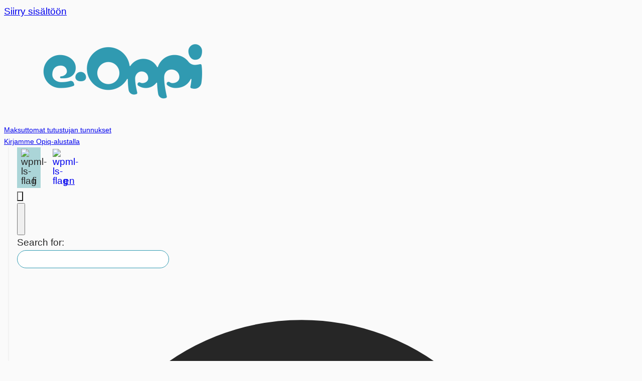

--- FILE ---
content_type: text/html; charset=UTF-8
request_url: https://www.e-oppi.fi/chrome-music-lab/
body_size: 23295
content:
<!doctype html>
<html dir="ltr" lang="fi" prefix="og: https://ogp.me/ns#" class="no-js" itemtype="https://schema.org/Blog" itemscope>
<head>
	<meta charset="UTF-8">
	<meta name="viewport" content="width=device-width, initial-scale=1, minimum-scale=1">
	<title>Chrome Music Lab | e-Oppi Oy</title>
	<style>img:is([sizes="auto" i], [sizes^="auto," i]) { contain-intrinsic-size: 3000px 1500px }</style>
	<link rel="alternate" hreflang="fi" href="https://www.e-oppi.fi/chrome-music-lab/" />
<link rel="alternate" hreflang="x-default" href="https://www.e-oppi.fi/chrome-music-lab/" />

		<!-- All in One SEO 4.8.1 - aioseo.com -->
	<meta name="robots" content="max-image-preview:large" />
	<meta name="author" content="Ansu Antikainen"/>
	<link rel="canonical" href="https://www.e-oppi.fi/chrome-music-lab/" />
	<meta name="generator" content="All in One SEO (AIOSEO) 4.8.1" />
		<meta property="og:locale" content="fi_FI" />
		<meta property="og:site_name" content="e-Oppi Oy | Sähköä oppimiseen!" />
		<meta property="og:type" content="article" />
		<meta property="og:title" content="Chrome Music Lab | e-Oppi Oy" />
		<meta property="og:url" content="https://www.e-oppi.fi/chrome-music-lab/" />
		<meta property="og:image" content="https://www.e-oppi.fi/wp-content/uploads/2018/09/music-lab.jpg" />
		<meta property="og:image:secure_url" content="https://www.e-oppi.fi/wp-content/uploads/2018/09/music-lab.jpg" />
		<meta property="og:image:width" content="540" />
		<meta property="og:image:height" content="281" />
		<meta property="article:published_time" content="2018-09-07T12:20:39+00:00" />
		<meta property="article:modified_time" content="2018-09-07T12:20:39+00:00" />
		<meta property="article:publisher" content="https://www.facebook.com/eoppioy/" />
		<meta name="twitter:card" content="summary" />
		<meta name="twitter:site" content="@eOppiOy" />
		<meta name="twitter:title" content="Chrome Music Lab | e-Oppi Oy" />
		<meta name="twitter:creator" content="@eOppiOy" />
		<meta name="twitter:image" content="https://www.e-oppi.fi/wp-content/uploads/2018/09/music-lab.jpg" />
		<script type="application/ld+json" class="aioseo-schema">
			{"@context":"https:\/\/schema.org","@graph":[{"@type":"Article","@id":"https:\/\/www.e-oppi.fi\/chrome-music-lab\/#article","name":"Chrome Music Lab | e-Oppi Oy","headline":"Chrome Music Lab","author":{"@id":"https:\/\/www.e-oppi.fi\/author\/ansu\/#author"},"publisher":{"@id":"https:\/\/www.e-oppi.fi\/#organization"},"image":{"@type":"ImageObject","url":"https:\/\/www.e-oppi.fi\/wp-content\/uploads\/2018\/09\/music-lab.jpg","width":540,"height":281},"datePublished":"2018-09-07T15:20:39+03:00","dateModified":"2018-09-07T15:20:39+03:00","inLanguage":"fi","mainEntityOfPage":{"@id":"https:\/\/www.e-oppi.fi\/chrome-music-lab\/#webpage"},"isPartOf":{"@id":"https:\/\/www.e-oppi.fi\/chrome-music-lab\/#webpage"},"articleSection":"Opevinkit, musiikki, nettiresurssit, Optional"},{"@type":"BreadcrumbList","@id":"https:\/\/www.e-oppi.fi\/chrome-music-lab\/#breadcrumblist","itemListElement":[{"@type":"ListItem","@id":"https:\/\/www.e-oppi.fi\/#listItem","position":1,"name":"Home","item":"https:\/\/www.e-oppi.fi\/","nextItem":{"@type":"ListItem","@id":"https:\/\/www.e-oppi.fi\/chrome-music-lab\/#listItem","name":"Chrome Music Lab"}},{"@type":"ListItem","@id":"https:\/\/www.e-oppi.fi\/chrome-music-lab\/#listItem","position":2,"name":"Chrome Music Lab","previousItem":{"@type":"ListItem","@id":"https:\/\/www.e-oppi.fi\/#listItem","name":"Home"}}]},{"@type":"Organization","@id":"https:\/\/www.e-oppi.fi\/#organization","name":"e-Oppi","description":"S\u00e4hk\u00f6\u00e4 oppimiseen!","url":"https:\/\/www.e-oppi.fi\/","telephone":"+358415463477","logo":{"@type":"ImageObject","url":"https:\/\/www.e-oppi.fi\/~eoppifi1\/wp-content\/themes\/e-oppi\/images\/e-oppi-logo.svg","@id":"https:\/\/www.e-oppi.fi\/chrome-music-lab\/#organizationLogo"},"image":{"@id":"https:\/\/www.e-oppi.fi\/chrome-music-lab\/#organizationLogo"},"sameAs":["https:\/\/www.facebook.com\/eoppioy\/","https:\/\/twitter.com\/eOppiOy","https:\/\/www.instagram.com\/eoppioy\/","https:\/\/www.youtube.com\/channel\/UCuKoMx1Qdfgavm1wa7XuaMg","https:\/\/www.linkedin.com\/company\/e-oppi\/"]},{"@type":"Person","@id":"https:\/\/www.e-oppi.fi\/author\/ansu\/#author","url":"https:\/\/www.e-oppi.fi\/author\/ansu\/","name":"Ansu Antikainen","image":{"@type":"ImageObject","@id":"https:\/\/www.e-oppi.fi\/chrome-music-lab\/#authorImage","url":"https:\/\/secure.gravatar.com\/avatar\/1f8ffe36bc56233baa48ae44ee6537a8?s=96&d=mm&r=g","width":96,"height":96,"caption":"Ansu Antikainen"}},{"@type":"WebPage","@id":"https:\/\/www.e-oppi.fi\/chrome-music-lab\/#webpage","url":"https:\/\/www.e-oppi.fi\/chrome-music-lab\/","name":"Chrome Music Lab | e-Oppi Oy","inLanguage":"fi","isPartOf":{"@id":"https:\/\/www.e-oppi.fi\/#website"},"breadcrumb":{"@id":"https:\/\/www.e-oppi.fi\/chrome-music-lab\/#breadcrumblist"},"author":{"@id":"https:\/\/www.e-oppi.fi\/author\/ansu\/#author"},"creator":{"@id":"https:\/\/www.e-oppi.fi\/author\/ansu\/#author"},"image":{"@type":"ImageObject","url":"https:\/\/www.e-oppi.fi\/wp-content\/uploads\/2018\/09\/music-lab.jpg","@id":"https:\/\/www.e-oppi.fi\/chrome-music-lab\/#mainImage","width":540,"height":281},"primaryImageOfPage":{"@id":"https:\/\/www.e-oppi.fi\/chrome-music-lab\/#mainImage"},"datePublished":"2018-09-07T15:20:39+03:00","dateModified":"2018-09-07T15:20:39+03:00"},{"@type":"WebSite","@id":"https:\/\/www.e-oppi.fi\/#website","url":"https:\/\/www.e-oppi.fi\/","name":"e-Oppi Oy","description":"S\u00e4hk\u00f6\u00e4 oppimiseen!","inLanguage":"fi","publisher":{"@id":"https:\/\/www.e-oppi.fi\/#organization"}}]}
		</script>
		<!-- All in One SEO -->

<link rel="alternate" type="application/rss+xml" title="e-Oppi Oy &raquo; syöte" href="https://www.e-oppi.fi/feed/" />
<link rel="alternate" type="application/rss+xml" title="e-Oppi Oy &raquo; kommenttien syöte" href="https://www.e-oppi.fi/comments/feed/" />
			<script>document.documentElement.classList.remove( 'no-js' );</script>
			<script>
window._wpemojiSettings = {"baseUrl":"https:\/\/s.w.org\/images\/core\/emoji\/15.0.3\/72x72\/","ext":".png","svgUrl":"https:\/\/s.w.org\/images\/core\/emoji\/15.0.3\/svg\/","svgExt":".svg","source":{"concatemoji":"https:\/\/www.e-oppi.fi\/wp-includes\/js\/wp-emoji-release.min.js?ver=6.7.4"}};
/*! This file is auto-generated */
!function(i,n){var o,s,e;function c(e){try{var t={supportTests:e,timestamp:(new Date).valueOf()};sessionStorage.setItem(o,JSON.stringify(t))}catch(e){}}function p(e,t,n){e.clearRect(0,0,e.canvas.width,e.canvas.height),e.fillText(t,0,0);var t=new Uint32Array(e.getImageData(0,0,e.canvas.width,e.canvas.height).data),r=(e.clearRect(0,0,e.canvas.width,e.canvas.height),e.fillText(n,0,0),new Uint32Array(e.getImageData(0,0,e.canvas.width,e.canvas.height).data));return t.every(function(e,t){return e===r[t]})}function u(e,t,n){switch(t){case"flag":return n(e,"\ud83c\udff3\ufe0f\u200d\u26a7\ufe0f","\ud83c\udff3\ufe0f\u200b\u26a7\ufe0f")?!1:!n(e,"\ud83c\uddfa\ud83c\uddf3","\ud83c\uddfa\u200b\ud83c\uddf3")&&!n(e,"\ud83c\udff4\udb40\udc67\udb40\udc62\udb40\udc65\udb40\udc6e\udb40\udc67\udb40\udc7f","\ud83c\udff4\u200b\udb40\udc67\u200b\udb40\udc62\u200b\udb40\udc65\u200b\udb40\udc6e\u200b\udb40\udc67\u200b\udb40\udc7f");case"emoji":return!n(e,"\ud83d\udc26\u200d\u2b1b","\ud83d\udc26\u200b\u2b1b")}return!1}function f(e,t,n){var r="undefined"!=typeof WorkerGlobalScope&&self instanceof WorkerGlobalScope?new OffscreenCanvas(300,150):i.createElement("canvas"),a=r.getContext("2d",{willReadFrequently:!0}),o=(a.textBaseline="top",a.font="600 32px Arial",{});return e.forEach(function(e){o[e]=t(a,e,n)}),o}function t(e){var t=i.createElement("script");t.src=e,t.defer=!0,i.head.appendChild(t)}"undefined"!=typeof Promise&&(o="wpEmojiSettingsSupports",s=["flag","emoji"],n.supports={everything:!0,everythingExceptFlag:!0},e=new Promise(function(e){i.addEventListener("DOMContentLoaded",e,{once:!0})}),new Promise(function(t){var n=function(){try{var e=JSON.parse(sessionStorage.getItem(o));if("object"==typeof e&&"number"==typeof e.timestamp&&(new Date).valueOf()<e.timestamp+604800&&"object"==typeof e.supportTests)return e.supportTests}catch(e){}return null}();if(!n){if("undefined"!=typeof Worker&&"undefined"!=typeof OffscreenCanvas&&"undefined"!=typeof URL&&URL.createObjectURL&&"undefined"!=typeof Blob)try{var e="postMessage("+f.toString()+"("+[JSON.stringify(s),u.toString(),p.toString()].join(",")+"));",r=new Blob([e],{type:"text/javascript"}),a=new Worker(URL.createObjectURL(r),{name:"wpTestEmojiSupports"});return void(a.onmessage=function(e){c(n=e.data),a.terminate(),t(n)})}catch(e){}c(n=f(s,u,p))}t(n)}).then(function(e){for(var t in e)n.supports[t]=e[t],n.supports.everything=n.supports.everything&&n.supports[t],"flag"!==t&&(n.supports.everythingExceptFlag=n.supports.everythingExceptFlag&&n.supports[t]);n.supports.everythingExceptFlag=n.supports.everythingExceptFlag&&!n.supports.flag,n.DOMReady=!1,n.readyCallback=function(){n.DOMReady=!0}}).then(function(){return e}).then(function(){var e;n.supports.everything||(n.readyCallback(),(e=n.source||{}).concatemoji?t(e.concatemoji):e.wpemoji&&e.twemoji&&(t(e.twemoji),t(e.wpemoji)))}))}((window,document),window._wpemojiSettings);
</script>
<link rel='stylesheet' id='kadence-blocks-header-css' href='https://www.e-oppi.fi/wp-content/plugins/kadence-blocks/dist/style-blocks-header.css?ver=3.5.0' media='all' />
<link rel='stylesheet' id='kadence-blocks-image-css' href='https://www.e-oppi.fi/wp-content/plugins/kadence-blocks/dist/style-blocks-image.css?ver=3.5.0' media='all' />
<style id='kadence-blocks-advancedheading-inline-css'>
.wp-block-kadence-advancedheading mark{background:transparent;border-style:solid;border-width:0}.wp-block-kadence-advancedheading mark.kt-highlight{color:#f76a0c;}.kb-adv-heading-icon{display: inline-flex;justify-content: center;align-items: center;} .is-layout-constrained > .kb-advanced-heading-link {display: block;}.single-content .kadence-advanced-heading-wrapper h1, .single-content .kadence-advanced-heading-wrapper h2, .single-content .kadence-advanced-heading-wrapper h3, .single-content .kadence-advanced-heading-wrapper h4, .single-content .kadence-advanced-heading-wrapper h5, .single-content .kadence-advanced-heading-wrapper h6 {margin: 1.5em 0 .5em;}.single-content .kadence-advanced-heading-wrapper+* { margin-top:0;}
</style>
<link rel='stylesheet' id='kadence-blocks-column-css' href='https://www.e-oppi.fi/wp-content/plugins/kadence-blocks/dist/style-blocks-column.css?ver=3.5.0' media='all' />
<link rel='stylesheet' id='kadence-blocks-search-css' href='https://www.e-oppi.fi/wp-content/plugins/kadence-blocks/dist/style-blocks-search.css?ver=3.5.0' media='all' />
<link rel='stylesheet' id='kadence-blocks-advancedbtn-css' href='https://www.e-oppi.fi/wp-content/plugins/kadence-blocks/dist/style-blocks-advancedbtn.css?ver=3.5.0' media='all' />
<link rel='stylesheet' id='kadence-blocks-navigation-css' href='https://www.e-oppi.fi/wp-content/plugins/kadence-blocks/dist/style-blocks-navigation.css?ver=3.5.0' media='all' />
<link rel='stylesheet' id='kadence-blocks-identity-css' href='https://www.e-oppi.fi/wp-content/plugins/kadence-blocks/dist/style-blocks-identity.css?ver=3.5.0' media='all' />
<link rel='stylesheet' id='kadence-blocks-rowlayout-css' href='https://www.e-oppi.fi/wp-content/plugins/kadence-blocks/dist/style-blocks-rowlayout.css?ver=3.5.0' media='all' />
<style id='wp-emoji-styles-inline-css'>

	img.wp-smiley, img.emoji {
		display: inline !important;
		border: none !important;
		box-shadow: none !important;
		height: 1em !important;
		width: 1em !important;
		margin: 0 0.07em !important;
		vertical-align: -0.1em !important;
		background: none !important;
		padding: 0 !important;
	}
</style>
<link rel='stylesheet' id='wp-block-library-css' href='https://www.e-oppi.fi/wp-includes/css/dist/block-library/style.min.css?ver=6.7.4' media='all' />
<style id='classic-theme-styles-inline-css'>
/*! This file is auto-generated */
.wp-block-button__link{color:#fff;background-color:#32373c;border-radius:9999px;box-shadow:none;text-decoration:none;padding:calc(.667em + 2px) calc(1.333em + 2px);font-size:1.125em}.wp-block-file__button{background:#32373c;color:#fff;text-decoration:none}
</style>
<style id='global-styles-inline-css'>
:root{--wp--preset--aspect-ratio--square: 1;--wp--preset--aspect-ratio--4-3: 4/3;--wp--preset--aspect-ratio--3-4: 3/4;--wp--preset--aspect-ratio--3-2: 3/2;--wp--preset--aspect-ratio--2-3: 2/3;--wp--preset--aspect-ratio--16-9: 16/9;--wp--preset--aspect-ratio--9-16: 9/16;--wp--preset--color--black: #000000;--wp--preset--color--cyan-bluish-gray: #abb8c3;--wp--preset--color--white: #ffffff;--wp--preset--color--pale-pink: #f78da7;--wp--preset--color--vivid-red: #cf2e2e;--wp--preset--color--luminous-vivid-orange: #ff6900;--wp--preset--color--luminous-vivid-amber: #fcb900;--wp--preset--color--light-green-cyan: #7bdcb5;--wp--preset--color--vivid-green-cyan: #00d084;--wp--preset--color--pale-cyan-blue: #8ed1fc;--wp--preset--color--vivid-cyan-blue: #0693e3;--wp--preset--color--vivid-purple: #9b51e0;--wp--preset--color--theme-palette-1: var(--global-palette1);--wp--preset--color--theme-palette-2: var(--global-palette2);--wp--preset--color--theme-palette-3: var(--global-palette3);--wp--preset--color--theme-palette-4: var(--global-palette4);--wp--preset--color--theme-palette-5: var(--global-palette5);--wp--preset--color--theme-palette-6: var(--global-palette6);--wp--preset--color--theme-palette-7: var(--global-palette7);--wp--preset--color--theme-palette-8: var(--global-palette8);--wp--preset--color--theme-palette-9: var(--global-palette9);--wp--preset--gradient--vivid-cyan-blue-to-vivid-purple: linear-gradient(135deg,rgba(6,147,227,1) 0%,rgb(155,81,224) 100%);--wp--preset--gradient--light-green-cyan-to-vivid-green-cyan: linear-gradient(135deg,rgb(122,220,180) 0%,rgb(0,208,130) 100%);--wp--preset--gradient--luminous-vivid-amber-to-luminous-vivid-orange: linear-gradient(135deg,rgba(252,185,0,1) 0%,rgba(255,105,0,1) 100%);--wp--preset--gradient--luminous-vivid-orange-to-vivid-red: linear-gradient(135deg,rgba(255,105,0,1) 0%,rgb(207,46,46) 100%);--wp--preset--gradient--very-light-gray-to-cyan-bluish-gray: linear-gradient(135deg,rgb(238,238,238) 0%,rgb(169,184,195) 100%);--wp--preset--gradient--cool-to-warm-spectrum: linear-gradient(135deg,rgb(74,234,220) 0%,rgb(151,120,209) 20%,rgb(207,42,186) 40%,rgb(238,44,130) 60%,rgb(251,105,98) 80%,rgb(254,248,76) 100%);--wp--preset--gradient--blush-light-purple: linear-gradient(135deg,rgb(255,206,236) 0%,rgb(152,150,240) 100%);--wp--preset--gradient--blush-bordeaux: linear-gradient(135deg,rgb(254,205,165) 0%,rgb(254,45,45) 50%,rgb(107,0,62) 100%);--wp--preset--gradient--luminous-dusk: linear-gradient(135deg,rgb(255,203,112) 0%,rgb(199,81,192) 50%,rgb(65,88,208) 100%);--wp--preset--gradient--pale-ocean: linear-gradient(135deg,rgb(255,245,203) 0%,rgb(182,227,212) 50%,rgb(51,167,181) 100%);--wp--preset--gradient--electric-grass: linear-gradient(135deg,rgb(202,248,128) 0%,rgb(113,206,126) 100%);--wp--preset--gradient--midnight: linear-gradient(135deg,rgb(2,3,129) 0%,rgb(40,116,252) 100%);--wp--preset--font-size--small: var(--global-font-size-small);--wp--preset--font-size--medium: var(--global-font-size-medium);--wp--preset--font-size--large: var(--global-font-size-large);--wp--preset--font-size--x-large: 42px;--wp--preset--font-size--larger: var(--global-font-size-larger);--wp--preset--font-size--xxlarge: var(--global-font-size-xxlarge);--wp--preset--spacing--20: 0.44rem;--wp--preset--spacing--30: 0.67rem;--wp--preset--spacing--40: 1rem;--wp--preset--spacing--50: 1.5rem;--wp--preset--spacing--60: 2.25rem;--wp--preset--spacing--70: 3.38rem;--wp--preset--spacing--80: 5.06rem;--wp--preset--shadow--natural: 6px 6px 9px rgba(0, 0, 0, 0.2);--wp--preset--shadow--deep: 12px 12px 50px rgba(0, 0, 0, 0.4);--wp--preset--shadow--sharp: 6px 6px 0px rgba(0, 0, 0, 0.2);--wp--preset--shadow--outlined: 6px 6px 0px -3px rgba(255, 255, 255, 1), 6px 6px rgba(0, 0, 0, 1);--wp--preset--shadow--crisp: 6px 6px 0px rgba(0, 0, 0, 1);}:where(.is-layout-flex){gap: 0.5em;}:where(.is-layout-grid){gap: 0.5em;}body .is-layout-flex{display: flex;}.is-layout-flex{flex-wrap: wrap;align-items: center;}.is-layout-flex > :is(*, div){margin: 0;}body .is-layout-grid{display: grid;}.is-layout-grid > :is(*, div){margin: 0;}:where(.wp-block-columns.is-layout-flex){gap: 2em;}:where(.wp-block-columns.is-layout-grid){gap: 2em;}:where(.wp-block-post-template.is-layout-flex){gap: 1.25em;}:where(.wp-block-post-template.is-layout-grid){gap: 1.25em;}.has-black-color{color: var(--wp--preset--color--black) !important;}.has-cyan-bluish-gray-color{color: var(--wp--preset--color--cyan-bluish-gray) !important;}.has-white-color{color: var(--wp--preset--color--white) !important;}.has-pale-pink-color{color: var(--wp--preset--color--pale-pink) !important;}.has-vivid-red-color{color: var(--wp--preset--color--vivid-red) !important;}.has-luminous-vivid-orange-color{color: var(--wp--preset--color--luminous-vivid-orange) !important;}.has-luminous-vivid-amber-color{color: var(--wp--preset--color--luminous-vivid-amber) !important;}.has-light-green-cyan-color{color: var(--wp--preset--color--light-green-cyan) !important;}.has-vivid-green-cyan-color{color: var(--wp--preset--color--vivid-green-cyan) !important;}.has-pale-cyan-blue-color{color: var(--wp--preset--color--pale-cyan-blue) !important;}.has-vivid-cyan-blue-color{color: var(--wp--preset--color--vivid-cyan-blue) !important;}.has-vivid-purple-color{color: var(--wp--preset--color--vivid-purple) !important;}.has-black-background-color{background-color: var(--wp--preset--color--black) !important;}.has-cyan-bluish-gray-background-color{background-color: var(--wp--preset--color--cyan-bluish-gray) !important;}.has-white-background-color{background-color: var(--wp--preset--color--white) !important;}.has-pale-pink-background-color{background-color: var(--wp--preset--color--pale-pink) !important;}.has-vivid-red-background-color{background-color: var(--wp--preset--color--vivid-red) !important;}.has-luminous-vivid-orange-background-color{background-color: var(--wp--preset--color--luminous-vivid-orange) !important;}.has-luminous-vivid-amber-background-color{background-color: var(--wp--preset--color--luminous-vivid-amber) !important;}.has-light-green-cyan-background-color{background-color: var(--wp--preset--color--light-green-cyan) !important;}.has-vivid-green-cyan-background-color{background-color: var(--wp--preset--color--vivid-green-cyan) !important;}.has-pale-cyan-blue-background-color{background-color: var(--wp--preset--color--pale-cyan-blue) !important;}.has-vivid-cyan-blue-background-color{background-color: var(--wp--preset--color--vivid-cyan-blue) !important;}.has-vivid-purple-background-color{background-color: var(--wp--preset--color--vivid-purple) !important;}.has-black-border-color{border-color: var(--wp--preset--color--black) !important;}.has-cyan-bluish-gray-border-color{border-color: var(--wp--preset--color--cyan-bluish-gray) !important;}.has-white-border-color{border-color: var(--wp--preset--color--white) !important;}.has-pale-pink-border-color{border-color: var(--wp--preset--color--pale-pink) !important;}.has-vivid-red-border-color{border-color: var(--wp--preset--color--vivid-red) !important;}.has-luminous-vivid-orange-border-color{border-color: var(--wp--preset--color--luminous-vivid-orange) !important;}.has-luminous-vivid-amber-border-color{border-color: var(--wp--preset--color--luminous-vivid-amber) !important;}.has-light-green-cyan-border-color{border-color: var(--wp--preset--color--light-green-cyan) !important;}.has-vivid-green-cyan-border-color{border-color: var(--wp--preset--color--vivid-green-cyan) !important;}.has-pale-cyan-blue-border-color{border-color: var(--wp--preset--color--pale-cyan-blue) !important;}.has-vivid-cyan-blue-border-color{border-color: var(--wp--preset--color--vivid-cyan-blue) !important;}.has-vivid-purple-border-color{border-color: var(--wp--preset--color--vivid-purple) !important;}.has-vivid-cyan-blue-to-vivid-purple-gradient-background{background: var(--wp--preset--gradient--vivid-cyan-blue-to-vivid-purple) !important;}.has-light-green-cyan-to-vivid-green-cyan-gradient-background{background: var(--wp--preset--gradient--light-green-cyan-to-vivid-green-cyan) !important;}.has-luminous-vivid-amber-to-luminous-vivid-orange-gradient-background{background: var(--wp--preset--gradient--luminous-vivid-amber-to-luminous-vivid-orange) !important;}.has-luminous-vivid-orange-to-vivid-red-gradient-background{background: var(--wp--preset--gradient--luminous-vivid-orange-to-vivid-red) !important;}.has-very-light-gray-to-cyan-bluish-gray-gradient-background{background: var(--wp--preset--gradient--very-light-gray-to-cyan-bluish-gray) !important;}.has-cool-to-warm-spectrum-gradient-background{background: var(--wp--preset--gradient--cool-to-warm-spectrum) !important;}.has-blush-light-purple-gradient-background{background: var(--wp--preset--gradient--blush-light-purple) !important;}.has-blush-bordeaux-gradient-background{background: var(--wp--preset--gradient--blush-bordeaux) !important;}.has-luminous-dusk-gradient-background{background: var(--wp--preset--gradient--luminous-dusk) !important;}.has-pale-ocean-gradient-background{background: var(--wp--preset--gradient--pale-ocean) !important;}.has-electric-grass-gradient-background{background: var(--wp--preset--gradient--electric-grass) !important;}.has-midnight-gradient-background{background: var(--wp--preset--gradient--midnight) !important;}.has-small-font-size{font-size: var(--wp--preset--font-size--small) !important;}.has-medium-font-size{font-size: var(--wp--preset--font-size--medium) !important;}.has-large-font-size{font-size: var(--wp--preset--font-size--large) !important;}.has-x-large-font-size{font-size: var(--wp--preset--font-size--x-large) !important;}
:where(.wp-block-post-template.is-layout-flex){gap: 1.25em;}:where(.wp-block-post-template.is-layout-grid){gap: 1.25em;}
:where(.wp-block-columns.is-layout-flex){gap: 2em;}:where(.wp-block-columns.is-layout-grid){gap: 2em;}
:root :where(.wp-block-pullquote){font-size: 1.5em;line-height: 1.6;}
</style>
<link rel='stylesheet' id='wpml-legacy-dropdown-click-0-css' href='https://www.e-oppi.fi/wp-content/plugins/sitepress-multilingual-cms/templates/language-switchers/legacy-dropdown-click/style.min.css?ver=1' media='all' />
<style id='wpml-legacy-dropdown-click-0-inline-css'>
.wpml-ls-statics-shortcode_actions{background-color:#eeeeee;}.wpml-ls-statics-shortcode_actions, .wpml-ls-statics-shortcode_actions .wpml-ls-sub-menu, .wpml-ls-statics-shortcode_actions a {border-color:#cdcdcd;}.wpml-ls-statics-shortcode_actions a, .wpml-ls-statics-shortcode_actions .wpml-ls-sub-menu a, .wpml-ls-statics-shortcode_actions .wpml-ls-sub-menu a:link, .wpml-ls-statics-shortcode_actions li:not(.wpml-ls-current-language) .wpml-ls-link, .wpml-ls-statics-shortcode_actions li:not(.wpml-ls-current-language) .wpml-ls-link:link {color:#444444;background-color:#ffffff;}.wpml-ls-statics-shortcode_actions .wpml-ls-sub-menu a:hover,.wpml-ls-statics-shortcode_actions .wpml-ls-sub-menu a:focus, .wpml-ls-statics-shortcode_actions .wpml-ls-sub-menu a:link:hover, .wpml-ls-statics-shortcode_actions .wpml-ls-sub-menu a:link:focus {color:#000000;background-color:#eeeeee;}.wpml-ls-statics-shortcode_actions .wpml-ls-current-language > a {color:#444444;background-color:#ffffff;}.wpml-ls-statics-shortcode_actions .wpml-ls-current-language:hover>a, .wpml-ls-statics-shortcode_actions .wpml-ls-current-language>a:focus {color:#000000;background-color:#eeeeee;}
</style>
<link rel='stylesheet' id='child-theme-css' href='https://www.e-oppi.fi/wp-content/themes/e-oppi-2025/style.css?ver=100' media='all' />
<link rel='stylesheet' id='h5p-plugin-styles-css' href='https://www.e-oppi.fi/wp-content/plugins/h5p/h5p-php-library/styles/h5p.css?ver=1.16.0' media='all' />
<link rel='stylesheet' id='cms-navigation-style-base-css' href='https://www.e-oppi.fi/wp-content/plugins/wpml-cms-nav/res/css/cms-navigation-base.css?ver=1.5.5' media='screen' />
<link rel='stylesheet' id='cms-navigation-style-css' href='https://www.e-oppi.fi/wp-content/plugins/wpml-cms-nav/res/css/cms-navigation.css?ver=1.5.5' media='screen' />
<link rel='stylesheet' id='kadence-global-css' href='https://www.e-oppi.fi/wp-content/themes/kadence/assets/css/global.min.css?ver=1.2.14' media='all' />
<style id='kadence-global-inline-css'>
/* Kadence Base CSS */
:root{--global-palette1:#309ab1;--global-palette2:#227787;--global-palette3:#0d0d0d;--global-palette4:#262626;--global-palette5:#666666;--global-palette6:#808080;--global-palette7:#abd5d8;--global-palette8:#f2f2f2;--global-palette9:#fafafa;--global-palette9rgb:250, 250, 250;--global-palette-highlight:var(--global-palette1);--global-palette-highlight-alt:#30c093;--global-palette-highlight-alt2:var(--global-palette9);--global-palette-btn-bg:var(--global-palette1);--global-palette-btn-bg-hover:#30c093;--global-palette-btn:var(--global-palette9);--global-palette-btn-hover:var(--global-palette9);--global-body-font-family:-apple-system,BlinkMacSystemFont,"Segoe UI",Roboto,Oxygen-Sans,Ubuntu,Cantarell,"Helvetica Neue",sans-serif, "Apple Color Emoji", "Segoe UI Emoji", "Segoe UI Symbol";--global-heading-font-family:'Fira Sans Condensed', sans-serif;--global-primary-nav-font-family:inherit;--global-fallback-font:sans-serif;--global-display-fallback-font:sans-serif;--global-content-width:1290px;--global-content-narrow-width:842px;--global-content-edge-padding:1.5rem;--global-content-boxed-padding:2rem;--global-calc-content-width:calc(1290px - var(--global-content-edge-padding) - var(--global-content-edge-padding) );--wp--style--global--content-size:var(--global-calc-content-width);}.wp-site-blocks{--global-vw:calc( 100vw - ( 0.5 * var(--scrollbar-offset)));}body{background:var(--global-palette9);}body, input, select, optgroup, textarea{font-style:normal;font-weight:400;font-size:19px;line-height:1.6;font-family:var(--global-body-font-family);color:var(--global-palette4);}.content-bg, body.content-style-unboxed .site{background:var(--global-palette9);}h1,h2,h3,h4,h5,h6{font-family:var(--global-heading-font-family);}h1{font-style:normal;font-weight:600;font-size:39px;line-height:1.5;color:var(--global-palette3);}h2{font-style:normal;font-weight:600;font-size:34px;line-height:1.2;color:var(--global-palette4);}h3{font-style:normal;font-weight:600;font-size:30px;line-height:1.2;color:var(--global-palette4);}h4{font-style:normal;font-weight:600;font-size:27px;line-height:1.3;color:var(--global-palette4);}h5{font-style:normal;font-weight:600;font-size:24px;line-height:1.3;color:var(--global-palette4);}h6{font-style:normal;font-weight:600;font-size:21px;line-height:1.3;color:var(--global-palette5);}.entry-hero .kadence-breadcrumbs{max-width:1290px;}.site-container, .site-header-row-layout-contained, .site-footer-row-layout-contained, .entry-hero-layout-contained, .comments-area, .alignfull > .wp-block-cover__inner-container, .alignwide > .wp-block-cover__inner-container{max-width:var(--global-content-width);}.content-width-narrow .content-container.site-container, .content-width-narrow .hero-container.site-container{max-width:var(--global-content-narrow-width);}@media all and (min-width: 1520px){.wp-site-blocks .content-container  .alignwide{margin-left:-115px;margin-right:-115px;width:unset;max-width:unset;}}@media all and (min-width: 1102px){.content-width-narrow .wp-site-blocks .content-container .alignwide{margin-left:-130px;margin-right:-130px;width:unset;max-width:unset;}}.content-style-boxed .wp-site-blocks .entry-content .alignwide{margin-left:calc( -1 * var( --global-content-boxed-padding ) );margin-right:calc( -1 * var( --global-content-boxed-padding ) );}.content-area{margin-top:4rem;margin-bottom:4rem;}@media all and (max-width: 1024px){.content-area{margin-top:3rem;margin-bottom:3rem;}}@media all and (max-width: 767px){.content-area{margin-top:2rem;margin-bottom:2rem;}}@media all and (max-width: 1024px){:root{--global-content-boxed-padding:2rem;}}@media all and (max-width: 767px){:root{--global-content-boxed-padding:1.5rem;}}.entry-content-wrap{padding:2rem;}@media all and (max-width: 1024px){.entry-content-wrap{padding:2rem;}}@media all and (max-width: 767px){.entry-content-wrap{padding:1.5rem;}}.entry.single-entry{box-shadow:0px 15px 15px -10px rgba(0,0,0,0.05);}.entry.loop-entry{box-shadow:0px 15px 15px -10px rgba(0,0,0,0.05);}.loop-entry .entry-content-wrap{padding:2rem;}@media all and (max-width: 1024px){.loop-entry .entry-content-wrap{padding:2rem;}}@media all and (max-width: 767px){.loop-entry .entry-content-wrap{padding:1.5rem;}}button, .button, .wp-block-button__link, input[type="button"], input[type="reset"], input[type="submit"], .fl-button, .elementor-button-wrapper .elementor-button, .wc-block-components-checkout-place-order-button, .wc-block-cart__submit{box-shadow:0px 0px 0px -7px rgba(0,0,0,0);}button:hover, button:focus, button:active, .button:hover, .button:focus, .button:active, .wp-block-button__link:hover, .wp-block-button__link:focus, .wp-block-button__link:active, input[type="button"]:hover, input[type="button"]:focus, input[type="button"]:active, input[type="reset"]:hover, input[type="reset"]:focus, input[type="reset"]:active, input[type="submit"]:hover, input[type="submit"]:focus, input[type="submit"]:active, .elementor-button-wrapper .elementor-button:hover, .elementor-button-wrapper .elementor-button:focus, .elementor-button-wrapper .elementor-button:active, .wc-block-cart__submit:hover{box-shadow:0px 10px 15px -7px rgba(0,0,0,0.1);}.kb-button.kb-btn-global-outline.kb-btn-global-inherit{padding-top:calc(px - 2px);padding-right:calc(px - 2px);padding-bottom:calc(px - 2px);padding-left:calc(px - 2px);}.entry-hero.post-hero-section .entry-header{min-height:350px;}.post-hero-section .hero-section-overlay{background:rgba(242,242,242,0.8);}.loop-entry.type-post h2.entry-title{font-style:normal;font-size:33px;line-height:1.2;color:var(--global-palette4);}
/* Kadence Footer CSS */
.site-bottom-footer-inner-wrap{padding-top:30px;padding-bottom:30px;grid-column-gap:30px;}.site-bottom-footer-inner-wrap .widget{margin-bottom:30px;}.site-bottom-footer-inner-wrap .site-footer-section:not(:last-child):after{right:calc(-30px / 2);}
/* Kadence Dynamic CSS */
.content-title-style-above .post-hero-section .entry-hero-container-inner{background-image:url('https://www.e-oppi.fi/wp-content/uploads/2018/09/music-lab.jpg');background-repeat:no-repeat;background-position:center center;background-size:cover;background-attachment:scroll;}
/* Kadence Pro Header CSS */
.header-navigation-dropdown-direction-left ul ul.submenu, .header-navigation-dropdown-direction-left ul ul.sub-menu{right:0px;left:auto;}.rtl .header-navigation-dropdown-direction-right ul ul.submenu, .rtl .header-navigation-dropdown-direction-right ul ul.sub-menu{left:0px;right:auto;}.header-account-button .nav-drop-title-wrap > .kadence-svg-iconset, .header-account-button > .kadence-svg-iconset{font-size:1.2em;}.site-header-item .header-account-button .nav-drop-title-wrap, .site-header-item .header-account-wrap > .header-account-button{display:flex;align-items:center;}.header-account-style-icon_label .header-account-label{padding-left:5px;}.header-account-style-label_icon .header-account-label{padding-right:5px;}.site-header-item .header-account-wrap .header-account-button{text-decoration:none;box-shadow:none;color:inherit;background:transparent;padding:0.6em 0em 0.6em 0em;}.header-mobile-account-wrap .header-account-button .nav-drop-title-wrap > .kadence-svg-iconset, .header-mobile-account-wrap .header-account-button > .kadence-svg-iconset{font-size:1.2em;}.header-mobile-account-wrap .header-account-button .nav-drop-title-wrap, .header-mobile-account-wrap > .header-account-button{display:flex;align-items:center;}.header-mobile-account-wrap.header-account-style-icon_label .header-account-label{padding-left:5px;}.header-mobile-account-wrap.header-account-style-label_icon .header-account-label{padding-right:5px;}.header-mobile-account-wrap .header-account-button{text-decoration:none;box-shadow:none;color:inherit;background:transparent;padding:0.6em 0em 0.6em 0em;}#login-drawer .drawer-inner .drawer-content{display:flex;justify-content:center;align-items:center;position:absolute;top:0px;bottom:0px;left:0px;right:0px;padding:0px;}#loginform p label{display:block;}#login-drawer #loginform{width:100%;}#login-drawer #loginform input{width:100%;}#login-drawer #loginform input[type="checkbox"]{width:auto;}#login-drawer .drawer-inner .drawer-header{position:relative;z-index:100;}#login-drawer .drawer-content_inner.widget_login_form_inner{padding:2em;width:100%;max-width:350px;border-radius:.25rem;background:var(--global-palette9);color:var(--global-palette4);}#login-drawer .lost_password a{color:var(--global-palette6);}#login-drawer .lost_password, #login-drawer .register-field{text-align:center;}#login-drawer .widget_login_form_inner p{margin-top:1.2em;margin-bottom:0em;}#login-drawer .widget_login_form_inner p:first-child{margin-top:0em;}#login-drawer .widget_login_form_inner label{margin-bottom:0.5em;}#login-drawer hr.register-divider{margin:1.2em 0;border-width:1px;}#login-drawer .register-field{font-size:90%;}@media all and (min-width: 1025px){#login-drawer hr.register-divider.hide-desktop{display:none;}#login-drawer p.register-field.hide-desktop{display:none;}}@media all and (max-width: 1024px){#login-drawer hr.register-divider.hide-mobile{display:none;}#login-drawer p.register-field.hide-mobile{display:none;}}@media all and (max-width: 767px){#login-drawer hr.register-divider.hide-mobile{display:none;}#login-drawer p.register-field.hide-mobile{display:none;}}.tertiary-navigation .tertiary-menu-container > ul > li.menu-item > a{padding-left:calc(1.2em / 2);padding-right:calc(1.2em / 2);padding-top:0.6em;padding-bottom:0.6em;color:var(--global-palette5);}.tertiary-navigation .tertiary-menu-container > ul > li.menu-item > a:hover{color:var(--global-palette-highlight);}.tertiary-navigation .tertiary-menu-container > ul > li.menu-item.current-menu-item > a{color:var(--global-palette3);}.header-navigation[class*="header-navigation-style-underline"] .header-menu-container.tertiary-menu-container>ul>li>a:after{width:calc( 100% - 1.2em);}.quaternary-navigation .quaternary-menu-container > ul > li.menu-item > a{padding-left:calc(1.2em / 2);padding-right:calc(1.2em / 2);padding-top:0.6em;padding-bottom:0.6em;color:var(--global-palette5);}.quaternary-navigation .quaternary-menu-container > ul > li.menu-item > a:hover{color:var(--global-palette-highlight);}.quaternary-navigation .quaternary-menu-container > ul > li.menu-item.current-menu-item > a{color:var(--global-palette3);}.header-navigation[class*="header-navigation-style-underline"] .header-menu-container.quaternary-menu-container>ul>li>a:after{width:calc( 100% - 1.2em);}#main-header .header-divider{border-right:1px solid var(--global-palette6);height:50%;}#main-header .header-divider2{border-right:1px solid var(--global-palette6);height:50%;}#main-header .header-divider3{border-right:1px solid var(--global-palette6);height:50%;}#mobile-header .header-mobile-divider, #mobile-drawer .header-mobile-divider{border-right:1px solid var(--global-palette6);height:50%;}#mobile-drawer .header-mobile-divider{border-top:1px solid var(--global-palette6);width:50%;}#mobile-header .header-mobile-divider2{border-right:1px solid var(--global-palette6);height:50%;}#mobile-drawer .header-mobile-divider2{border-top:1px solid var(--global-palette6);width:50%;}.header-item-search-bar form ::-webkit-input-placeholder{color:currentColor;opacity:0.5;}.header-item-search-bar form ::placeholder{color:currentColor;opacity:0.5;}.header-search-bar form{max-width:100%;width:240px;}.header-mobile-search-bar form{max-width:calc(100vw - var(--global-sm-spacing) - var(--global-sm-spacing));width:240px;}.header-widget-lstyle-normal .header-widget-area-inner a:not(.button){text-decoration:underline;}.element-contact-inner-wrap{display:flex;flex-wrap:wrap;align-items:center;margin-top:-0.6em;margin-left:calc(-0.6em / 2);margin-right:calc(-0.6em / 2);}.element-contact-inner-wrap .header-contact-item{display:inline-flex;flex-wrap:wrap;align-items:center;margin-top:0.6em;margin-left:calc(0.6em / 2);margin-right:calc(0.6em / 2);}.element-contact-inner-wrap .header-contact-item .kadence-svg-iconset{font-size:1em;}.header-contact-item img{display:inline-block;}.header-contact-item .contact-label{margin-left:0.3em;}.rtl .header-contact-item .contact-label{margin-right:0.3em;margin-left:0px;}.header-mobile-contact-wrap .element-contact-inner-wrap{display:flex;flex-wrap:wrap;align-items:center;margin-top:-0.6em;margin-left:calc(-0.6em / 2);margin-right:calc(-0.6em / 2);}.header-mobile-contact-wrap .element-contact-inner-wrap .header-contact-item{display:inline-flex;flex-wrap:wrap;align-items:center;margin-top:0.6em;margin-left:calc(0.6em / 2);margin-right:calc(0.6em / 2);}.header-mobile-contact-wrap .element-contact-inner-wrap .header-contact-item .kadence-svg-iconset{font-size:1em;}#main-header .header-button2{border:2px none transparent;box-shadow:0px 0px 0px -7px rgba(0,0,0,0);}#main-header .header-button2:hover{box-shadow:0px 15px 25px -7px rgba(0,0,0,0.1);}.mobile-header-button2-wrap .mobile-header-button-inner-wrap .mobile-header-button2{border:2px none transparent;box-shadow:0px 0px 0px -7px rgba(0,0,0,0);}.mobile-header-button2-wrap .mobile-header-button-inner-wrap .mobile-header-button2:hover{box-shadow:0px 15px 25px -7px rgba(0,0,0,0.1);}#widget-drawer.popup-drawer-layout-fullwidth .drawer-content .header-widget2, #widget-drawer.popup-drawer-layout-sidepanel .drawer-inner{max-width:400px;}#widget-drawer.popup-drawer-layout-fullwidth .drawer-content .header-widget2{margin:0 auto;}.widget-toggle-open{display:flex;align-items:center;background:transparent;box-shadow:none;}.widget-toggle-open:hover, .widget-toggle-open:focus{border-color:currentColor;background:transparent;box-shadow:none;}.widget-toggle-open .widget-toggle-icon{display:flex;}.widget-toggle-open .widget-toggle-label{padding-right:5px;}.rtl .widget-toggle-open .widget-toggle-label{padding-left:5px;padding-right:0px;}.widget-toggle-open .widget-toggle-label:empty, .rtl .widget-toggle-open .widget-toggle-label:empty{padding-right:0px;padding-left:0px;}.widget-toggle-open-container .widget-toggle-open{color:var(--global-palette5);padding:0.4em 0.6em 0.4em 0.6em;font-size:14px;}.widget-toggle-open-container .widget-toggle-open.widget-toggle-style-bordered{border:1px solid currentColor;}.widget-toggle-open-container .widget-toggle-open .widget-toggle-icon{font-size:20px;}.widget-toggle-open-container .widget-toggle-open:hover, .widget-toggle-open-container .widget-toggle-open:focus{color:var(--global-palette-highlight);}#widget-drawer .header-widget-2style-normal a:not(.button){text-decoration:underline;}#widget-drawer .header-widget-2style-plain a:not(.button){text-decoration:none;}#widget-drawer .header-widget2 .widget-title{color:var(--global-palette9);}#widget-drawer .header-widget2{color:var(--global-palette8);}#widget-drawer .header-widget2 a:not(.button), #widget-drawer .header-widget2 .drawer-sub-toggle{color:var(--global-palette8);}#widget-drawer .header-widget2 a:not(.button):hover, #widget-drawer .header-widget2 .drawer-sub-toggle:hover{color:var(--global-palette9);}#mobile-secondary-site-navigation ul li{font-size:14px;}#mobile-secondary-site-navigation ul li a{padding-top:1em;padding-bottom:1em;}#mobile-secondary-site-navigation ul li > a, #mobile-secondary-site-navigation ul li.menu-item-has-children > .drawer-nav-drop-wrap{color:var(--global-palette8);}#mobile-secondary-site-navigation ul li.current-menu-item > a, #mobile-secondary-site-navigation ul li.current-menu-item.menu-item-has-children > .drawer-nav-drop-wrap{color:var(--global-palette-highlight);}#mobile-secondary-site-navigation ul li.menu-item-has-children .drawer-nav-drop-wrap, #mobile-secondary-site-navigation ul li:not(.menu-item-has-children) a{border-bottom:1px solid rgba(255,255,255,0.1);}#mobile-secondary-site-navigation:not(.drawer-navigation-parent-toggle-true) ul li.menu-item-has-children .drawer-nav-drop-wrap button{border-left:1px solid rgba(255,255,255,0.1);}
</style>
<link rel='stylesheet' id='kadence-content-css' href='https://www.e-oppi.fi/wp-content/themes/kadence/assets/css/content.min.css?ver=1.2.14' media='all' />
<link rel='stylesheet' id='kadence-footer-css' href='https://www.e-oppi.fi/wp-content/themes/kadence/assets/css/footer.min.css?ver=1.2.14' media='all' />
<link rel='stylesheet' id='menu-addons-css' href='https://www.e-oppi.fi/wp-content/plugins/kadence-pro/dist/mega-menu/menu-addon.css?ver=1.0.20' media='all' />
<link rel='stylesheet' id='kadence_share_css-css' href='https://www.e-oppi.fi/wp-content/plugins/kadence-simple-share/assets/css/kt-social.css?ver=1.2.13' media='all' />
<style id='kadence-blocks-global-variables-inline-css'>
:root {--global-kb-font-size-sm:clamp(0.8rem, 0.73rem + 0.217vw, 0.9rem);--global-kb-font-size-md:clamp(1.1rem, 0.995rem + 0.326vw, 1.25rem);--global-kb-font-size-lg:clamp(1.75rem, 1.576rem + 0.543vw, 2rem);--global-kb-font-size-xl:clamp(2.25rem, 1.728rem + 1.63vw, 3rem);--global-kb-font-size-xxl:clamp(2.5rem, 1.456rem + 3.26vw, 4rem);--global-kb-font-size-xxxl:clamp(2.75rem, 0.489rem + 7.065vw, 6rem);}
</style>
<style id='kadence_blocks_css-inline-css'>
.wp-block-kadence-header18119-cpt-id .kb-header-container{background-color:var(--global-palette9, #ffffff);}.wp-block-kadence-header18119-cpt-id .kb-header-container{margin-bottom:var(--global-kb-spacing-sm, 1.5rem);}@media all and (max-width: 1024px){.wp-block-kadence-header18119-cpt-id .kb-header-container{background-color:var(--global-palette9, #ffffff);}}@media all and (max-width: 767px){.wp-block-kadence-header18119-cpt-id .kb-header-container{background-color:var(--global-palette9, #ffffff);}}.wp-block-kadence-header-row18119_a0d1e2-dc{--kb-transparent-header-row-bg:transparent;}.wp-block-kadence-header-row18119_a0d1e2-dc .kadence-header-row-inner{margin-top:var(--global-kb-spacing-xxs, 0.5rem);margin-bottom:var(--global-kb-spacing-xxs, 0.5rem);}.wp-block-kadence-header-row18119_a0d1e2-dc .wp-block-kadence-header-column, .wp-block-kadence-header-row18119_a0d1e2-dc .wp-block-kadence-header-section{gap:var(--global-kb-gap-xs, 0.5rem );}.wp-block-kadence-header-desktop18119_df9a47-59{display:block;}@media all and (max-width: 1024px){.wp-block-kadence-header-desktop18119_df9a47-59{display:none;}}.wp-block-kadence-image.kb-image18119_0f0bdc-5d:not(.kb-specificity-added):not(.kb-extra-specificity-added){margin-bottom:0px;}.kb-image18119_0f0bdc-5d.kb-image-is-ratio-size, .kb-image18119_0f0bdc-5d .kb-image-is-ratio-size{max-width:170px;width:100%;}.wp-block-kadence-column > .kt-inside-inner-col > .kb-image18119_0f0bdc-5d.kb-image-is-ratio-size, .wp-block-kadence-column > .kt-inside-inner-col > .kb-image18119_0f0bdc-5d .kb-image-is-ratio-size{align-self:unset;}.kb-image18119_0f0bdc-5d figure{max-width:170px;}.kb-image18119_0f0bdc-5d .image-is-svg, .kb-image18119_0f0bdc-5d .image-is-svg img{width:100%;}.kb-image18119_0f0bdc-5d .kb-image-has-overlay:after{opacity:0.3;}.wp-block-kadence-header-desktop18119_081210-4e{display:block;}@media all and (max-width: 1024px){.wp-block-kadence-header-desktop18119_081210-4e{display:none;}}.wp-block-kadence-advancedheading.kt-adv-heading18119_ed4ab3-1e, .wp-block-kadence-advancedheading.kt-adv-heading18119_ed4ab3-1e[data-kb-block="kb-adv-heading18119_ed4ab3-1e"]{display:block;font-size:var(--global-kb-font-size-sm, 0.9rem);}.wp-block-kadence-advancedheading.kt-adv-heading18119_ed4ab3-1e mark.kt-highlight, .wp-block-kadence-advancedheading.kt-adv-heading18119_ed4ab3-1e[data-kb-block="kb-adv-heading18119_ed4ab3-1e"] mark.kt-highlight{-webkit-box-decoration-break:clone;box-decoration-break:clone;}.wp-block-kadence-advancedheading.kt-adv-heading18119_9522c4-71, .wp-block-kadence-advancedheading.kt-adv-heading18119_9522c4-71[data-kb-block="kb-adv-heading18119_9522c4-71"]{display:block;font-size:var(--global-kb-font-size-sm, 0.9rem);}.wp-block-kadence-advancedheading.kt-adv-heading18119_9522c4-71 mark.kt-highlight, .wp-block-kadence-advancedheading.kt-adv-heading18119_9522c4-71[data-kb-block="kb-adv-heading18119_9522c4-71"] mark.kt-highlight{-webkit-box-decoration-break:clone;box-decoration-break:clone;}.kadence-column18119_bcac4e-5c > .kt-inside-inner-col{padding-left:var(--global-kb-spacing-xs, 1rem);}.kadence-column18119_bcac4e-5c > .kt-inside-inner-col{border-left:2px solid var(--global-palette8, #F7FAFC);}.kadence-column18119_bcac4e-5c > .kt-inside-inner-col{column-gap:var(--global-kb-gap-sm, 1rem);}.kadence-column18119_bcac4e-5c > .kt-inside-inner-col{flex-direction:column;}.kadence-column18119_bcac4e-5c > .kt-inside-inner-col > .aligncenter{width:100%;}.kadence-column18119_bcac4e-5c, .kt-inside-inner-col > .kadence-column18119_bcac4e-5c:not(.specificity){margin-left:var(--global-kb-spacing-xxs, 0.5rem);}@media all and (max-width: 1024px){.kadence-column18119_bcac4e-5c > .kt-inside-inner-col{border-left:2px solid var(--global-palette8, #F7FAFC);flex-direction:column;}}@media all and (max-width: 767px){.kadence-column18119_bcac4e-5c > .kt-inside-inner-col{border-left:2px solid var(--global-palette8, #F7FAFC);flex-direction:column;}}.kadence-column18119_39b7e9-54 > .kt-inside-inner-col{padding-left:var(--global-kb-spacing-xs, 1rem);}.kadence-column18119_39b7e9-54 > .kt-inside-inner-col{border-left:2px solid var(--global-palette8, #F7FAFC);}.kadence-column18119_39b7e9-54 > .kt-inside-inner-col{column-gap:var(--global-kb-gap-sm, 1rem);}.kadence-column18119_39b7e9-54 > .kt-inside-inner-col{flex-direction:column;}.kadence-column18119_39b7e9-54 > .kt-inside-inner-col > .aligncenter{width:100%;}.kadence-column18119_39b7e9-54, .kt-inside-inner-col > .kadence-column18119_39b7e9-54:not(.specificity){margin-left:var(--global-kb-spacing-xxs, 0.5rem);}@media all and (max-width: 1024px){.kadence-column18119_39b7e9-54 > .kt-inside-inner-col{border-left:2px solid var(--global-palette8, #F7FAFC);flex-direction:column;}}@media all and (max-width: 767px){.kadence-column18119_39b7e9-54 > .kt-inside-inner-col{border-left:2px solid var(--global-palette8, #F7FAFC);flex-direction:column;}}.kb-search18119_a284f4-2b .kb-search-modal{--kb-search-modal-background:rgba(242,242,242,0.9);}.kb-search18119_a284f4-2b .kb-search-input[type="text"]{font-size:var(--global-kb-font-size-md, 1.25rem);border-top-left-radius:100px;border-top-right-radius:100px;border-bottom-right-radius:100px;border-bottom-left-radius:100px;padding-right:var(--global-kb-spacing-sm, 1.5rem);padding-left:var(--global-kb-spacing-sm, 1.5rem);border-top:1px solid var(--global-palette1, #3182CE);border-right:1px solid var(--global-palette1, #3182CE);border-bottom:1px solid var(--global-palette1, #3182CE);border-left:1px solid var(--global-palette1, #3182CE);}.kb-search18119_a284f4-2b .kb-search-close-btn{font-size:50px;}@media all and (max-width: 1024px){.kb-search18119_a284f4-2b .kb-search-input[type="text"]{border-top:1px solid var(--global-palette1, #3182CE);border-right:1px solid var(--global-palette1, #3182CE);border-bottom:1px solid var(--global-palette1, #3182CE);border-left:1px solid var(--global-palette1, #3182CE);}}@media all and (max-width: 767px){.kb-search18119_a284f4-2b .kb-search-input[type="text"]{border-top:1px solid var(--global-palette1, #3182CE);border-right:1px solid var(--global-palette1, #3182CE);border-bottom:1px solid var(--global-palette1, #3182CE);border-left:1px solid var(--global-palette1, #3182CE);}}ul.menu .wp-block-kadence-advancedbtn .kb-btn18119_5fa76f-c0.kb-button{width:initial;}.wp-block-kadence-advancedbtn .kb-btn18119_5fa76f-c0.kb-button{color:var(--global-palette3, #1A202C);background:rgba(0,0,0,0);padding-top:0px;padding-right:var(--global-kb-spacing-xxs, 0.5rem);padding-bottom:0px;padding-left:0px;}.kb-btn18119_5fa76f-c0.kb-button .kb-svg-icon-wrap{color:var(--global-palette3, #1A202C);}.kb-btn18119_5fa76f-c0.kb-button:hover .kb-svg-icon-wrap, .kb-btn18119_5fa76f-c0.kb-button:focus .kb-svg-icon-wrap{color:var(--global-palette1, #3182CE);}.wp-block-kadence-advancedbtn .kb-btn18119_5fa76f-c0.kb-button:hover, .wp-block-kadence-advancedbtn .kb-btn18119_5fa76f-c0.kb-button:focus{color:var(--global-palette1, #3182CE);background:rgba(0,0,0,0);}.kb-btn18119_5fa76f-c0.kb-button .kt-btn-inner-text{display:none;}@media all and (max-width: 1024px){.kb-btn18119_5fa76f-c0.kb-button .kb-svg-icon-wrap{display:block;}}.wp-block-kadence-header-row18119_03b337-f0 .wp-block-kadence-header-column, .wp-block-kadence-header-row18119_03b337-f0 .wp-block-kadence-header-section{align-items:center;}.wp-block-kadence-header-row18119_03b337-f0{--kb-transparent-header-row-bg:transparent;}.wp-block-kadence-header-row18119_03b337-f0 .wp-block-kadence-header-column, .wp-block-kadence-header-row18119_03b337-f0 .wp-block-kadence-header-section{gap:var(--global-kb-gap-xs, 0.5rem );}.wp-block-kadence-header-desktop18119_4072c2-64{display:block;}@media all and (max-width: 1024px){.wp-block-kadence-header-desktop18119_4072c2-64{display:none;}}.wp-block-kadence-navigation18117-cpt-id{--kb-nav-top-link-background-active-ancestor:#cee4e4;--kb-nav-dropdown-border-top-left-radius:0px;--kb-nav-dropdown-border-top-right-radius:0px;--kb-nav-dropdown-border-bottom-right-radius:0px;--kb-nav-dropdown-border-bottom-left-radius:0px;--kb-nav-dropdown-border-radius-top:0px;--kb-nav-dropdown-border-radius-right:0px;--kb-nav-dropdown-border-radius-bottom:0px;--kb-nav-dropdown-border-radius-left:0px;--kb-nav-grid-columns:repeat(9, 1fr);--kb-nav-dropdown-toggle-border-left:var(--kb-nav-link-border-left);--kb-nav-top-not-last-link-border-bottom:var(--kb-nav-link-border-bottom);--kb-nav-height:100%;}.header-desktop-transparent .wp-block-kadence-navigation18117-cpt-id{--kb-nav-dropdown-toggle-border-left:var(--kb-nav-link-border-left);--kb-nav-top-not-last-link-border-bottom:var(--kb-nav-link-border-bottom);}.item-is-stuck .wp-block-kadence-navigation18117-cpt-id{--kb-nav-dropdown-toggle-border-left:var(--kb-nav-link-border-left);--kb-nav-top-not-last-link-border-bottom:var(--kb-nav-link-border-bottom);}.wp-block-kadence-navigation18117-cpt-id{--kb-nav-top-link-padding-right:var(--global-kb-spacing-xs, 1rem);--kb-nav-top-link-padding-left:var(--global-kb-spacing-xs, 1rem);--kb-nav-top-link-background-hover:var(--global-palette8, #F7FAFC);--kb-nav-top-link-hover-border-top-left-radius:10px;--kb-nav-top-link-hover-border-top-right-radius:10px;--kb-nav-top-link-hover-border-bottom-right-radius:10px;--kb-nav-top-link-hover-border-bottom-left-radius:10px;--kb-nav-top-link-background-active:#cee4e4;--kb-nav-top-link-active-border-top-left-radius:10px;--kb-nav-top-link-active-border-top-right-radius:10px;--kb-nav-top-link-active-border-bottom-right-radius:10px;--kb-nav-top-link-active-border-bottom-left-radius:10px;}.wp-block-kadence-navigation18117_ffe017-e5{--kb-nav-dropdown-border-top-left-radius:0px;--kb-nav-dropdown-border-top-right-radius:0px;--kb-nav-dropdown-border-bottom-right-radius:0px;--kb-nav-dropdown-border-bottom-left-radius:0px;--kb-nav-dropdown-border-radius-top:0px;--kb-nav-dropdown-border-radius-right:0px;--kb-nav-dropdown-border-radius-bottom:0px;--kb-nav-dropdown-border-radius-left:0px;--kb-nav-dropdown-toggle-border-left:var(--kb-nav-link-border-left);--kb-nav-top-not-last-link-border-bottom:var(--kb-nav-link-border-bottom);}.header-desktop-transparent .wp-block-kadence-navigation18117_ffe017-e5{--kb-nav-dropdown-toggle-border-left:var(--kb-nav-link-border-left);--kb-nav-top-not-last-link-border-bottom:var(--kb-nav-link-border-bottom);}.item-is-stuck .wp-block-kadence-navigation18117_ffe017-e5{--kb-nav-dropdown-toggle-border-left:var(--kb-nav-link-border-left);--kb-nav-top-not-last-link-border-bottom:var(--kb-nav-link-border-bottom);}.kb-nav-link-4tmgprph9 > .kb-link-wrap.kb-link-wrap.kb-link-wrap.kb-link-wrap{--kb-nav-link-highlight-order:3;--kb-nav-link-media-container-order:3;--kb-nav-link-media-container-order:-1;--kb-nav-link-title-wrap-has-media-grid-template-columns:auto 1fr;}.kb-nav-link-4tmgprph9 > .kb-link-wrap.kb-link-wrap.kb-link-wrap.kb-link-wrap{--kb-nav-link-media-max-width:px;}@media all and (max-width: 1024px){.wp-block-kadence-navigation18117-cpt-id{--kb-nav-top-not-last-link-border-right:var(--kb-nav-link-border-right);}}@media all and (max-width: 1024px){.header-tablet-transparent .wp-block-kadence-navigation18117-cpt-id{--kb-nav-top-not-last-link-border-right:var(--kb-nav-link-border-right);}}@media all and (max-width: 1024px){.item-is-stuck .wp-block-kadence-navigation18117-cpt-id{--kb-nav-top-not-last-link-border-right:var(--kb-nav-link-border-right);}}@media all and (max-width: 1024px){.wp-block-kadence-navigation18117-cpt-id > .navigation > .menu-container > .menu{--kb-nav-margin-bottom:var(--global-kb-spacing-xs, 1rem);}}@media all and (max-width: 1024px){.wp-block-kadence-navigation18117_ffe017-e5{--kb-nav-dropdown-toggle-border-left:var(--kb-nav-link-border-left);--kb-nav-top-not-last-link-border-bottom:var(--kb-nav-link-border-bottom);}}@media all and (max-width: 1024px){.header-tablet-transparent .wp-block-kadence-navigation18117_ffe017-e5{--kb-nav-dropdown-toggle-border-left:var(--kb-nav-link-border-left);--kb-nav-top-not-last-link-border-bottom:var(--kb-nav-link-border-bottom);}}@media all and (max-width: 1024px){.item-is-stuck .wp-block-kadence-navigation18117_ffe017-e5{--kb-nav-dropdown-toggle-border-left:var(--kb-nav-link-border-left);--kb-nav-top-not-last-link-border-bottom:var(--kb-nav-link-border-bottom);}}@media all and (max-width: 767px){.wp-block-kadence-navigation18117-cpt-id{--kb-nav-top-not-last-link-border-right:var(--kb-nav-link-border-right);}.header-mobile-transparent .wp-block-kadence-navigation18117-cpt-id{--kb-nav-top-not-last-link-border-right:var(--kb-nav-link-border-right);}.item-is-stuck .wp-block-kadence-navigation18117-cpt-id{--kb-nav-top-not-last-link-border-right:var(--kb-nav-link-border-right);}.wp-block-kadence-navigation18117_ffe017-e5{--kb-nav-dropdown-toggle-border-left:var(--kb-nav-link-border-left);--kb-nav-top-not-last-link-border-bottom:var(--kb-nav-link-border-bottom);}.header-mobile-transparent .wp-block-kadence-navigation18117_ffe017-e5{--kb-nav-dropdown-toggle-border-left:var(--kb-nav-link-border-left);--kb-nav-top-not-last-link-border-bottom:var(--kb-nav-link-border-bottom);}.item-is-stuck .wp-block-kadence-navigation18117_ffe017-e5{--kb-nav-dropdown-toggle-border-left:var(--kb-nav-link-border-left);--kb-nav-top-not-last-link-border-bottom:var(--kb-nav-link-border-bottom);}}.kb-nav-link-4b4w572fe > .kb-link-wrap.kb-link-wrap.kb-link-wrap.kb-link-wrap{--kb-nav-link-highlight-order:3;--kb-nav-link-media-container-order:3;--kb-nav-link-title-wrap-display:grid;--kb-nav-link-title-wrap-grid-template-columns:1fr;}.kb-nav-link-4b4w572fe > .kb-link-wrap.kb-link-wrap.kb-link-wrap.kb-link-wrap{--kb-nav-link-media-max-width:px;}@media all and (max-width: 1024px){.kb-nav-link-4b4w572fe > .kb-link-wrap.kb-link-wrap.kb-link-wrap.kb-link-wrap{--kb-nav-link-title-wrap-display:grid;--kb-nav-link-title-wrap-grid-template-columns:1fr;}}@media all and (max-width: 767px){.kb-nav-link-4b4w572fe > .kb-link-wrap.kb-link-wrap.kb-link-wrap.kb-link-wrap{--kb-nav-link-title-wrap-display:grid;--kb-nav-link-title-wrap-grid-template-columns:1fr;}}.kb-nav-link-445sjm9si > .kb-link-wrap.kb-link-wrap.kb-link-wrap.kb-link-wrap{--kb-nav-link-highlight-order:3;--kb-nav-link-media-container-order:3;--kb-nav-link-title-wrap-display:grid;--kb-nav-link-title-wrap-grid-template-columns:1fr;}.kb-nav-link-445sjm9si > .kb-link-wrap.kb-link-wrap.kb-link-wrap.kb-link-wrap{--kb-nav-link-media-max-width:px;}@media all and (max-width: 1024px){.kb-nav-link-445sjm9si > .kb-link-wrap.kb-link-wrap.kb-link-wrap.kb-link-wrap{--kb-nav-link-title-wrap-display:grid;--kb-nav-link-title-wrap-grid-template-columns:1fr;}}@media all and (max-width: 767px){.kb-nav-link-445sjm9si > .kb-link-wrap.kb-link-wrap.kb-link-wrap.kb-link-wrap{--kb-nav-link-title-wrap-display:grid;--kb-nav-link-title-wrap-grid-template-columns:1fr;}}.kb-nav-link-eyvc2hiik > .kb-link-wrap.kb-link-wrap.kb-link-wrap.kb-link-wrap{--kb-nav-link-highlight-order:3;--kb-nav-link-media-container-order:3;--kb-nav-link-title-wrap-display:grid;--kb-nav-link-title-wrap-grid-template-columns:1fr;}.kb-nav-link-eyvc2hiik > .kb-link-wrap.kb-link-wrap.kb-link-wrap.kb-link-wrap{--kb-nav-link-media-max-width:px;}@media all and (max-width: 1024px){.kb-nav-link-eyvc2hiik > .kb-link-wrap.kb-link-wrap.kb-link-wrap.kb-link-wrap{--kb-nav-link-title-wrap-display:grid;--kb-nav-link-title-wrap-grid-template-columns:1fr;}}@media all and (max-width: 767px){.kb-nav-link-eyvc2hiik > .kb-link-wrap.kb-link-wrap.kb-link-wrap.kb-link-wrap{--kb-nav-link-title-wrap-display:grid;--kb-nav-link-title-wrap-grid-template-columns:1fr;}}.kb-nav-link-qsjpz21i4 > .kb-link-wrap.kb-link-wrap.kb-link-wrap.kb-link-wrap{--kb-nav-link-highlight-order:3;--kb-nav-link-media-container-order:3;--kb-nav-link-title-wrap-display:grid;--kb-nav-link-title-wrap-grid-template-columns:1fr;}.kb-nav-link-qsjpz21i4 > .kb-link-wrap.kb-link-wrap.kb-link-wrap.kb-link-wrap{--kb-nav-link-media-max-width:px;}@media all and (max-width: 1024px){.kb-nav-link-qsjpz21i4 > .kb-link-wrap.kb-link-wrap.kb-link-wrap.kb-link-wrap{--kb-nav-link-title-wrap-display:grid;--kb-nav-link-title-wrap-grid-template-columns:1fr;}}@media all and (max-width: 767px){.kb-nav-link-qsjpz21i4 > .kb-link-wrap.kb-link-wrap.kb-link-wrap.kb-link-wrap{--kb-nav-link-title-wrap-display:grid;--kb-nav-link-title-wrap-grid-template-columns:1fr;}}.kb-nav-link-zdjh97j7q > .kb-link-wrap.kb-link-wrap.kb-link-wrap.kb-link-wrap{--kb-nav-link-highlight-order:3;--kb-nav-link-media-container-order:3;--kb-nav-link-title-wrap-display:grid;--kb-nav-link-title-wrap-grid-template-columns:1fr;}.kb-nav-link-zdjh97j7q > .kb-link-wrap.kb-link-wrap.kb-link-wrap.kb-link-wrap{--kb-nav-link-media-max-width:px;}@media all and (max-width: 1024px){.kb-nav-link-zdjh97j7q > .kb-link-wrap.kb-link-wrap.kb-link-wrap.kb-link-wrap{--kb-nav-link-title-wrap-display:grid;--kb-nav-link-title-wrap-grid-template-columns:1fr;}}@media all and (max-width: 767px){.kb-nav-link-zdjh97j7q > .kb-link-wrap.kb-link-wrap.kb-link-wrap.kb-link-wrap{--kb-nav-link-title-wrap-display:grid;--kb-nav-link-title-wrap-grid-template-columns:1fr;}}.kb-nav-link-s8mqbbnwk > .kb-link-wrap.kb-link-wrap.kb-link-wrap.kb-link-wrap{--kb-nav-link-highlight-order:3;--kb-nav-link-media-container-order:3;--kb-nav-link-title-wrap-display:grid;--kb-nav-link-title-wrap-grid-template-columns:1fr;}.kb-nav-link-s8mqbbnwk > .kb-link-wrap.kb-link-wrap.kb-link-wrap.kb-link-wrap{--kb-nav-link-media-max-width:px;}@media all and (max-width: 1024px){.kb-nav-link-s8mqbbnwk > .kb-link-wrap.kb-link-wrap.kb-link-wrap.kb-link-wrap{--kb-nav-link-title-wrap-display:grid;--kb-nav-link-title-wrap-grid-template-columns:1fr;}}@media all and (max-width: 767px){.kb-nav-link-s8mqbbnwk > .kb-link-wrap.kb-link-wrap.kb-link-wrap.kb-link-wrap{--kb-nav-link-title-wrap-display:grid;--kb-nav-link-title-wrap-grid-template-columns:1fr;}}.wp-block-kadence-header-desktop18119_75dc0b-45{display:block;}@media all and (max-width: 1024px){.wp-block-kadence-header-desktop18119_75dc0b-45{display:none;}}.wp-block-kadence-header-row18119_04cff9-c3{--kb-transparent-header-row-bg:transparent;}.wp-block-kadence-header-row18119_04cff9-c3 .wp-block-kadence-header-column, .wp-block-kadence-header-row18119_04cff9-c3 .wp-block-kadence-header-section{gap:var(--global-kb-gap-xs, 0.5rem );}.wp-block-kadence-header-desktop18119_56d690-86{display:block;}@media all and (max-width: 1024px){.wp-block-kadence-header-desktop18119_56d690-86{display:none;}}.wp-block-kadence-header-desktop18119_5f0dd3-c6{display:block;}@media all and (max-width: 1024px){.wp-block-kadence-header-desktop18119_5f0dd3-c6{display:none;}}.wp-block-kadence-header-row18119_6bdc47-d5{--kb-transparent-header-row-bg:transparent;}.wp-block-kadence-header-row18119_6bdc47-d5 .wp-block-kadence-header-column, .wp-block-kadence-header-row18119_6bdc47-d5 .wp-block-kadence-header-section{gap:var(--global-kb-gap-xs, 0.5rem );}.wp-block-kadence-header-row18119_b54bb3-1f{--kb-transparent-header-row-bg:transparent;}.wp-block-kadence-header-row18119_b54bb3-1f .wp-block-kadence-header-column, .wp-block-kadence-header-row18119_b54bb3-1f .wp-block-kadence-header-section{gap:var(--global-kb-gap-xs, 0.5rem );}.wp-block-kadence-off-canvas-trigger18119_5e283b-9d svg{width:25px;height:25px;}@media all and (max-width: 1024px){.wp-block-kadence-off-canvas-trigger18119_5e283b-9d, .wp-block-kadence-off-canvas-trigger18119_5e283b-9d:hover, .wp-block-kadence-off-canvas-trigger18119_5e283b-9d:focus{color:var(--global-palette3, #1A202C);}}@media all and (max-width: 1024px){.wp-block-kadence-off-canvas-trigger18119_5e283b-9d:hover, .wp-block-kadence-off-canvas-trigger18119_5e283b-9d:focus{background-color:var(--global-palette7, #EDF2F7);color:var(--global-palette3, #1A202C);}}@media all and (max-width: 1024px){.wp-block-kadence-off-canvas-trigger18119_5e283b-9d svg{width:25px;height:25px;}}@media all and (max-width: 1024px){.wp-block-kadence-off-canvas-trigger18119_5e283b-9d, .wp-block-kadence-off-canvas-trigger18119_5e283b-9d:hover{border-top-left-radius:6px;border-top-right-radius:6px;border-bottom-right-radius:6px;border-bottom-left-radius:6px;}}.kb-identity18119_4215a4-63 a{text-decoration:inherit;color:inherit;}.wp-block-kadence-header-row18119_98da9b-3e{--kb-transparent-header-row-bg:transparent;}.wp-block-kadence-header-row18119_98da9b-3e .wp-block-kadence-header-column, .wp-block-kadence-header-row18119_98da9b-3e .wp-block-kadence-header-section{gap:var(--global-kb-gap-xs, 0.5rem );}.wp-block-kadence-off-canvas18119_bb2b59-71 .kb-off-canvas-inner-wrap{max-width:400px;}.wp-block-kadence-off-canvas .kb-off-canvas-overlay18119_bb2b59-71{background-color:rgba(0, 0, 0, 0.6);}.wp-block-kadence-off-canvas18119_bb2b59-71 .kb-off-canvas-close svg{width:25px;height:25px;}@media all and (max-width: 1024px){.wp-block-kadence-off-canvas18119_bb2b59-71 .kb-off-canvas-inner-wrap{max-width:400px;}}@media all and (max-width: 1024px){.wp-block-kadence-off-canvas18119_bb2b59-71 .kb-off-canvas-close svg{width:25px;height:25px;}}@media all and (max-width: 767px){.wp-block-kadence-off-canvas18119_bb2b59-71 .kb-off-canvas-inner-wrap{max-width:400px;}.wp-block-kadence-off-canvas18119_bb2b59-71 .kb-off-canvas-close svg{width:25px;height:25px;}}.kadence-column18119_77ddcb-cf > .kt-inside-inner-col{display:flex;}.kadence-column18119_77ddcb-cf > .kt-inside-inner-col{padding-bottom:var(--global-kb-spacing-sm, 1.5rem);}.kadence-column18119_77ddcb-cf > .kt-inside-inner-col{border-bottom:2px solid var(--global-palette8, #F7FAFC);}.kadence-column18119_77ddcb-cf > .kt-inside-inner-col{column-gap:var(--global-kb-gap-sm, 1rem);}.kadence-column18119_77ddcb-cf > .kt-inside-inner-col{flex-direction:column;align-items:center;}.kadence-column18119_77ddcb-cf > .kt-inside-inner-col > .kb-image-is-ratio-size{align-self:stretch;}.kadence-column18119_77ddcb-cf > .kt-inside-inner-col > .wp-block-kadence-advancedgallery{align-self:stretch;}.kadence-column18119_77ddcb-cf > .kt-inside-inner-col > .aligncenter{width:100%;}.kadence-column18119_77ddcb-cf{text-align:center;}.kadence-column18119_77ddcb-cf, .kt-inside-inner-col > .kadence-column18119_77ddcb-cf:not(.specificity){margin-bottom:var(--global-kb-spacing-sm, 1.5rem);}@media all and (max-width: 1024px){.kadence-column18119_77ddcb-cf > .kt-inside-inner-col{border-bottom:2px solid var(--global-palette8, #F7FAFC);flex-direction:column;align-items:center;}}@media all and (max-width: 767px){.kadence-column18119_77ddcb-cf > .kt-inside-inner-col{border-bottom:2px solid var(--global-palette8, #F7FAFC);flex-direction:column;align-items:center;}}.kb-search18119_d5dd33-28 .kb-search-modal{--kb-search-modal-background:rgba(242,242,242,0.9);}.kb-search18119_d5dd33-28 .kb-search-input[type="text"]{border-top-left-radius:100px;border-top-right-radius:100px;border-bottom-right-radius:100px;border-bottom-left-radius:100px;padding-right:var(--global-kb-spacing-sm, 1.5rem);padding-left:var(--global-kb-spacing-sm, 1.5rem);border-top:1px solid var(--global-palette1, #3182CE);border-right:1px solid var(--global-palette1, #3182CE);border-bottom:1px solid var(--global-palette1, #3182CE);border-left:1px solid var(--global-palette1, #3182CE);}.kb-search18119_d5dd33-28 .kb-search-close-btn{font-size:50px;}@media all and (max-width: 1024px){.kb-search18119_d5dd33-28 .kb-search-input[type="text"]{border-top:1px solid var(--global-palette1, #3182CE);border-right:1px solid var(--global-palette1, #3182CE);border-bottom:1px solid var(--global-palette1, #3182CE);border-left:1px solid var(--global-palette1, #3182CE);}}@media all and (max-width: 767px){.kb-search18119_d5dd33-28 .kb-search-input[type="text"]{border-top:1px solid var(--global-palette1, #3182CE);border-right:1px solid var(--global-palette1, #3182CE);border-bottom:1px solid var(--global-palette1, #3182CE);border-left:1px solid var(--global-palette1, #3182CE);}}ul.menu .wp-block-kadence-advancedbtn .kb-btn18119_6e9ec3-96.kb-button{width:initial;}.wp-block-kadence-advancedbtn .kb-btn18119_6e9ec3-96.kb-button{color:var(--global-palette3, #1A202C);background:rgba(0,0,0,0);padding-right:var(--global-kb-spacing-xxs, 0.5rem);padding-left:0px;}.kb-btn18119_6e9ec3-96.kb-button .kb-svg-icon-wrap{color:var(--global-palette3, #1A202C);}.kb-btn18119_6e9ec3-96.kb-button:hover .kb-svg-icon-wrap, .kb-btn18119_6e9ec3-96.kb-button:focus .kb-svg-icon-wrap{color:var(--global-palette1, #3182CE);}.wp-block-kadence-advancedbtn .kb-btn18119_6e9ec3-96.kb-button:hover, .wp-block-kadence-advancedbtn .kb-btn18119_6e9ec3-96.kb-button:focus{color:var(--global-palette1, #3182CE);background:rgba(0,0,0,0);}.kb-btn18119_6e9ec3-96.kb-button .kt-btn-inner-text{display:none;}@media all and (max-width: 1024px){.wp-block-kadence-advancedbtn .kb-btn18119_6e9ec3-96.kb-button{padding-top:var(--global-kb-spacing-xxs, 0.5rem);padding-right:var(--global-kb-spacing-xxs, 0.5rem);padding-bottom:var(--global-kb-spacing-xxs, 0.5rem);padding-left:var(--global-kb-spacing-xxs, 0.5rem);}}@media all and (max-width: 1024px){.kb-btn18119_6e9ec3-96.kb-button .kt-btn-inner-text{display:block;}}@media all and (max-width: 1024px){.kb-btn18119_6e9ec3-96.kb-button .kb-svg-icon-wrap{display:block;}}.wp-block-kadence-advancedheading.kt-adv-heading18119_e41c17-16, .wp-block-kadence-advancedheading.kt-adv-heading18119_e41c17-16[data-kb-block="kb-adv-heading18119_e41c17-16"]{display:block;padding-top:var(--global-kb-spacing-sm, 1.5rem);padding-bottom:var(--global-kb-spacing-xs, 1rem);margin-top:var(--global-kb-spacing-sm, 1.5rem);border-top:2px solid var(--global-palette8, #F7FAFC);}.wp-block-kadence-advancedheading.kt-adv-heading18119_e41c17-16 mark.kt-highlight, .wp-block-kadence-advancedheading.kt-adv-heading18119_e41c17-16[data-kb-block="kb-adv-heading18119_e41c17-16"] mark.kt-highlight{-webkit-box-decoration-break:clone;box-decoration-break:clone;}@media all and (max-width: 1024px){.wp-block-kadence-advancedheading.kt-adv-heading18119_e41c17-16, .wp-block-kadence-advancedheading.kt-adv-heading18119_e41c17-16[data-kb-block="kb-adv-heading18119_e41c17-16"]{border-top:2px solid var(--global-palette8, #F7FAFC);}}@media all and (max-width: 767px){.wp-block-kadence-advancedheading.kt-adv-heading18119_e41c17-16, .wp-block-kadence-advancedheading.kt-adv-heading18119_e41c17-16[data-kb-block="kb-adv-heading18119_e41c17-16"]{border-top:2px solid var(--global-palette8, #F7FAFC);}}.wp-block-kadence-advancedheading.kt-adv-heading18119_bb043c-4f, .wp-block-kadence-advancedheading.kt-adv-heading18119_bb043c-4f[data-kb-block="kb-adv-heading18119_bb043c-4f"]{display:block;margin-bottom:var(--global-kb-spacing-sm, 1.5rem);}.wp-block-kadence-advancedheading.kt-adv-heading18119_bb043c-4f mark.kt-highlight, .wp-block-kadence-advancedheading.kt-adv-heading18119_bb043c-4f[data-kb-block="kb-adv-heading18119_bb043c-4f"] mark.kt-highlight{-webkit-box-decoration-break:clone;box-decoration-break:clone;}.kadence-column18129_593ed7-da > .kt-inside-inner-col{border-top:1px solid #e5e5e5;border-right:0px solid #e5e5e5;border-bottom:0px solid #e5e5e5;border-left:0px solid #e5e5e5;}.kadence-column18129_593ed7-da > .kt-inside-inner-col{column-gap:var(--global-kb-gap-sm, 1rem);}.kadence-column18129_593ed7-da > .kt-inside-inner-col{flex-direction:column;}.kadence-column18129_593ed7-da > .kt-inside-inner-col > .aligncenter{width:100%;}.kadence-column18129_593ed7-da > .kt-inside-inner-col{background-color:#f2f2f2;}.kadence-column18129_593ed7-da, .kt-inside-inner-col > .kadence-column18129_593ed7-da:not(.specificity){margin-top:var(--global-kb-spacing-4xl, 8rem);}@media all and (max-width: 1024px){.kadence-column18129_593ed7-da > .kt-inside-inner-col{border-top:1px solid #e5e5e5;border-right:0px solid #e5e5e5;border-bottom:0px solid #e5e5e5;border-left:0px solid #e5e5e5;flex-direction:column;}}@media all and (max-width: 767px){.kadence-column18129_593ed7-da > .kt-inside-inner-col{border-top:1px solid #e5e5e5;border-right:0px solid #e5e5e5;border-bottom:0px solid #e5e5e5;border-left:0px solid #e5e5e5;flex-direction:column;}}.kb-row-layout-id18129_504b53-42 > .kt-row-column-wrap{max-width:var( --global-content-width, 1290px );padding-left:var(--global-content-edge-padding);padding-right:var(--global-content-edge-padding);padding-top:var( --global-kb-row-default-top, var(--global-kb-spacing-sm, 1.5rem) );padding-bottom:var( --global-kb-row-default-bottom, var(--global-kb-spacing-sm, 1.5rem) );grid-template-columns:minmax(0, 2fr) minmax(0, 1fr);}@media all and (max-width: 767px){.kb-row-layout-id18129_504b53-42 > .kt-row-column-wrap{grid-template-columns:minmax(0, 1fr);}}.kadence-column18129_9fc9ea-35 > .kt-inside-inner-col{column-gap:var(--global-kb-gap-sm, 1rem);}.kadence-column18129_9fc9ea-35 > .kt-inside-inner-col{flex-direction:column;}.kadence-column18129_9fc9ea-35 > .kt-inside-inner-col > .aligncenter{width:100%;}@media all and (max-width: 1024px){.kadence-column18129_9fc9ea-35 > .kt-inside-inner-col{flex-direction:column;}}@media all and (max-width: 767px){.kadence-column18129_9fc9ea-35 > .kt-inside-inner-col{flex-direction:column;}}.wp-block-kadence-advancedheading.kt-adv-heading18129_ecaa50-de, .wp-block-kadence-advancedheading.kt-adv-heading18129_ecaa50-de[data-kb-block="kb-adv-heading18129_ecaa50-de"]{margin-bottom:var(--global-kb-spacing-sm, 1.5rem);font-size:var(--global-kb-font-size-md, 1.25rem);}.wp-block-kadence-advancedheading.kt-adv-heading18129_ecaa50-de mark.kt-highlight, .wp-block-kadence-advancedheading.kt-adv-heading18129_ecaa50-de[data-kb-block="kb-adv-heading18129_ecaa50-de"] mark.kt-highlight{-webkit-box-decoration-break:clone;box-decoration-break:clone;}.kadence-column18129_7985d3-4c > .kt-inside-inner-col{column-gap:var(--global-kb-gap-sm, 1rem);}.kadence-column18129_7985d3-4c > .kt-inside-inner-col{flex-direction:column;}.kadence-column18129_7985d3-4c > .kt-inside-inner-col > .aligncenter{width:100%;}@media all and (max-width: 1024px){.kadence-column18129_7985d3-4c > .kt-inside-inner-col{flex-direction:column;}}@media all and (max-width: 767px){.kadence-column18129_7985d3-4c > .kt-inside-inner-col{flex-direction:column;}}.wp-block-kadence-advancedheading.kt-adv-heading18129_007ac0-98, .wp-block-kadence-advancedheading.kt-adv-heading18129_007ac0-98[data-kb-block="kb-adv-heading18129_007ac0-98"]{margin-bottom:var(--global-kb-spacing-sm, 1.5rem);font-size:var(--global-kb-font-size-md, 1.25rem);}.wp-block-kadence-advancedheading.kt-adv-heading18129_007ac0-98 mark.kt-highlight, .wp-block-kadence-advancedheading.kt-adv-heading18129_007ac0-98[data-kb-block="kb-adv-heading18129_007ac0-98"] mark.kt-highlight{-webkit-box-decoration-break:clone;box-decoration-break:clone;}.wp-block-kadence-advancedheading.kt-adv-heading18129_2dd2c7-ad, .wp-block-kadence-advancedheading.kt-adv-heading18129_2dd2c7-ad[data-kb-block="kb-adv-heading18129_2dd2c7-ad"]{margin-bottom:var(--global-kb-spacing-xxs, 0.5rem);}.wp-block-kadence-advancedheading.kt-adv-heading18129_2dd2c7-ad[data-kb-block="kb-adv-heading18129_2dd2c7-ad"]{display:flex;gap:0.25em;align-items:center;}.wp-block-kadence-advancedheading.kt-adv-heading18129_2dd2c7-ad[data-kb-block="kb-adv-heading18129_2dd2c7-ad"] .kb-adv-heading-icon svg{width:1em;height:1em;}.wp-block-kadence-advancedheading.kt-adv-heading18129_2dd2c7-ad[data-kb-block="kb-adv-heading18129_2dd2c7-ad"] .kb-adv-heading-icon{font-size:32px;}.wp-block-kadence-advancedheading.kt-adv-heading18129_2dd2c7-ad mark.kt-highlight, .wp-block-kadence-advancedheading.kt-adv-heading18129_2dd2c7-ad[data-kb-block="kb-adv-heading18129_2dd2c7-ad"] mark.kt-highlight{-webkit-box-decoration-break:clone;box-decoration-break:clone;}.wp-block-kadence-advancedheading.kt-adv-heading18129_2dd2c7-ad[data-kb-block="kb-adv-heading18129_2dd2c7-ad"] a, .kt-adv-heading-link18129_2dd2c7-ad, .kt-adv-heading-link18129_2dd2c7-ad .kt-adv-heading18129_2dd2c7-ad[data-kb-block="kb-adv-heading18129_2dd2c7-ad"]{color:var(--global-palette4, #2D3748);}.wp-block-kadence-advancedheading.kt-adv-heading18129_6175a1-7e[data-kb-block="kb-adv-heading18129_6175a1-7e"]{display:flex;gap:0.25em;align-items:center;}.wp-block-kadence-advancedheading.kt-adv-heading18129_6175a1-7e[data-kb-block="kb-adv-heading18129_6175a1-7e"] .kb-adv-heading-icon svg{width:1em;height:1em;}.wp-block-kadence-advancedheading.kt-adv-heading18129_6175a1-7e[data-kb-block="kb-adv-heading18129_6175a1-7e"] .kb-adv-heading-icon{font-size:32px;}.wp-block-kadence-advancedheading.kt-adv-heading18129_6175a1-7e mark.kt-highlight, .wp-block-kadence-advancedheading.kt-adv-heading18129_6175a1-7e[data-kb-block="kb-adv-heading18129_6175a1-7e"] mark.kt-highlight{-webkit-box-decoration-break:clone;box-decoration-break:clone;}.wp-block-kadence-advancedheading.kt-adv-heading18129_6175a1-7e[data-kb-block="kb-adv-heading18129_6175a1-7e"] a, .kt-adv-heading-link18129_6175a1-7e, .kt-adv-heading-link18129_6175a1-7e .kt-adv-heading18129_6175a1-7e[data-kb-block="kb-adv-heading18129_6175a1-7e"]{color:var(--global-palette4, #2D3748);}.kb-row-layout-id18129_72b0bb-a9 > .kt-row-column-wrap{max-width:var( --global-content-width, 1290px );padding-left:var(--global-content-edge-padding);padding-right:var(--global-content-edge-padding);padding-top:var( --global-kb-row-default-top, var(--global-kb-spacing-sm, 1.5rem) );padding-bottom:var( --global-kb-row-default-bottom, var(--global-kb-spacing-sm, 1.5rem) );grid-template-columns:minmax(0, 1fr);}@media all and (max-width: 767px){.kb-row-layout-id18129_72b0bb-a9 > .kt-row-column-wrap{grid-template-columns:minmax(0, 1fr);}}.kadence-column18129_6ae9f7-56 > .kt-inside-inner-col{column-gap:var(--global-kb-gap-sm, 1rem);}.kadence-column18129_6ae9f7-56 > .kt-inside-inner-col{flex-direction:column;}.kadence-column18129_6ae9f7-56 > .kt-inside-inner-col > .aligncenter{width:100%;}@media all and (max-width: 1024px){.kadence-column18129_6ae9f7-56 > .kt-inside-inner-col{flex-direction:column;}}@media all and (max-width: 767px){.kadence-column18129_6ae9f7-56 > .kt-inside-inner-col{flex-direction:column;}}.wp-block-kadence-navigation18273-cpt-id{--kb-nav-dropdown-border-top-left-radius:0px;--kb-nav-dropdown-border-top-right-radius:0px;--kb-nav-dropdown-border-bottom-right-radius:0px;--kb-nav-dropdown-border-bottom-left-radius:0px;--kb-nav-dropdown-border-radius-top:0px;--kb-nav-dropdown-border-radius-right:0px;--kb-nav-dropdown-border-radius-bottom:0px;--kb-nav-dropdown-border-radius-left:0px;--kb-nav-column-gap:2em;--kb-nav-dropdown-toggle-border-left:var(--kb-nav-link-border-left);--kb-nav-top-not-last-link-border-bottom:var(--kb-nav-link-border-bottom);}.header-desktop-transparent .wp-block-kadence-navigation18273-cpt-id{--kb-nav-dropdown-toggle-border-left:var(--kb-nav-link-border-left);--kb-nav-top-not-last-link-border-bottom:var(--kb-nav-link-border-bottom);}.item-is-stuck .wp-block-kadence-navigation18273-cpt-id{--kb-nav-dropdown-toggle-border-left:var(--kb-nav-link-border-left);--kb-nav-top-not-last-link-border-bottom:var(--kb-nav-link-border-bottom);}.wp-block-kadence-navigation18273-cpt-id{--kb-nav-top-link-padding-top:0px;--kb-nav-top-link-padding-right:0px;--kb-nav-top-link-padding-bottom:0px;--kb-nav-top-link-padding-left:0px;}.wp-block-kadence-navigation18273_68d1af-fe{--kb-nav-dropdown-border-top-left-radius:0px;--kb-nav-dropdown-border-top-right-radius:0px;--kb-nav-dropdown-border-bottom-right-radius:0px;--kb-nav-dropdown-border-bottom-left-radius:0px;--kb-nav-dropdown-border-radius-top:0px;--kb-nav-dropdown-border-radius-right:0px;--kb-nav-dropdown-border-radius-bottom:0px;--kb-nav-dropdown-border-radius-left:0px;--kb-nav-dropdown-toggle-border-left:var(--kb-nav-link-border-left);--kb-nav-top-not-last-link-border-bottom:var(--kb-nav-link-border-bottom);}.header-desktop-transparent .wp-block-kadence-navigation18273_68d1af-fe{--kb-nav-dropdown-toggle-border-left:var(--kb-nav-link-border-left);--kb-nav-top-not-last-link-border-bottom:var(--kb-nav-link-border-bottom);}.item-is-stuck .wp-block-kadence-navigation18273_68d1af-fe{--kb-nav-dropdown-toggle-border-left:var(--kb-nav-link-border-left);--kb-nav-top-not-last-link-border-bottom:var(--kb-nav-link-border-bottom);}.kb-nav-link-9xgh5cwqj > .kb-link-wrap.kb-link-wrap.kb-link-wrap.kb-link-wrap{--kb-nav-link-highlight-order:3;--kb-nav-link-media-container-order:3;}.kb-nav-link-9xgh5cwqj > .kb-link-wrap.kb-link-wrap.kb-link-wrap.kb-link-wrap{--kb-nav-link-media-max-width:px;}@media all and (max-width: 1024px){.wp-block-kadence-navigation18273-cpt-id{--kb-nav-dropdown-toggle-border-left:var(--kb-nav-link-border-left);--kb-nav-top-not-last-link-border-bottom:var(--kb-nav-link-border-bottom);}}@media all and (max-width: 1024px){.header-tablet-transparent .wp-block-kadence-navigation18273-cpt-id{--kb-nav-dropdown-toggle-border-left:var(--kb-nav-link-border-left);--kb-nav-top-not-last-link-border-bottom:var(--kb-nav-link-border-bottom);}}@media all and (max-width: 1024px){.item-is-stuck .wp-block-kadence-navigation18273-cpt-id{--kb-nav-dropdown-toggle-border-left:var(--kb-nav-link-border-left);--kb-nav-top-not-last-link-border-bottom:var(--kb-nav-link-border-bottom);}}@media all and (max-width: 1024px){.wp-block-kadence-navigation18273_68d1af-fe{--kb-nav-dropdown-toggle-border-left:var(--kb-nav-link-border-left);--kb-nav-top-not-last-link-border-bottom:var(--kb-nav-link-border-bottom);}}@media all and (max-width: 1024px){.header-tablet-transparent .wp-block-kadence-navigation18273_68d1af-fe{--kb-nav-dropdown-toggle-border-left:var(--kb-nav-link-border-left);--kb-nav-top-not-last-link-border-bottom:var(--kb-nav-link-border-bottom);}}@media all and (max-width: 1024px){.item-is-stuck .wp-block-kadence-navigation18273_68d1af-fe{--kb-nav-dropdown-toggle-border-left:var(--kb-nav-link-border-left);--kb-nav-top-not-last-link-border-bottom:var(--kb-nav-link-border-bottom);}}@media all and (max-width: 767px){.wp-block-kadence-navigation18273-cpt-id{--kb-nav-dropdown-toggle-border-left:var(--kb-nav-link-border-left);--kb-nav-top-not-last-link-border-bottom:var(--kb-nav-link-border-bottom);}.header-mobile-transparent .wp-block-kadence-navigation18273-cpt-id{--kb-nav-dropdown-toggle-border-left:var(--kb-nav-link-border-left);--kb-nav-top-not-last-link-border-bottom:var(--kb-nav-link-border-bottom);}.item-is-stuck .wp-block-kadence-navigation18273-cpt-id{--kb-nav-dropdown-toggle-border-left:var(--kb-nav-link-border-left);--kb-nav-top-not-last-link-border-bottom:var(--kb-nav-link-border-bottom);}.wp-block-kadence-navigation18273_68d1af-fe{--kb-nav-dropdown-toggle-border-left:var(--kb-nav-link-border-left);--kb-nav-top-not-last-link-border-bottom:var(--kb-nav-link-border-bottom);}.header-mobile-transparent .wp-block-kadence-navigation18273_68d1af-fe{--kb-nav-dropdown-toggle-border-left:var(--kb-nav-link-border-left);--kb-nav-top-not-last-link-border-bottom:var(--kb-nav-link-border-bottom);}.item-is-stuck .wp-block-kadence-navigation18273_68d1af-fe{--kb-nav-dropdown-toggle-border-left:var(--kb-nav-link-border-left);--kb-nav-top-not-last-link-border-bottom:var(--kb-nav-link-border-bottom);}}.kb-nav-link-18273_180ab3-6d > .kb-link-wrap.kb-link-wrap.kb-link-wrap.kb-link-wrap{--kb-nav-link-highlight-order:3;--kb-nav-link-media-container-order:3;}.kb-nav-link-18273_180ab3-6d > .kb-link-wrap.kb-link-wrap.kb-link-wrap.kb-link-wrap{--kb-nav-link-media-max-width:px;}.kb-nav-link-zitb4xtrl > .kb-link-wrap.kb-link-wrap.kb-link-wrap.kb-link-wrap{--kb-nav-link-highlight-order:3;--kb-nav-link-media-container-order:3;}.kb-nav-link-zitb4xtrl > .kb-link-wrap.kb-link-wrap.kb-link-wrap.kb-link-wrap{--kb-nav-link-media-max-width:px;}.kb-nav-link-3b7y7ch5l > .kb-link-wrap.kb-link-wrap.kb-link-wrap.kb-link-wrap{--kb-nav-link-highlight-order:3;--kb-nav-link-media-container-order:3;}.kb-nav-link-3b7y7ch5l > .kb-link-wrap.kb-link-wrap.kb-link-wrap.kb-link-wrap{--kb-nav-link-media-max-width:px;}
</style>
<style id="kadence_blocks_palette_css">:root .has-kb-palette-1-color{color:#431610}:root .has-kb-palette-1-background-color{background-color:#431610}:root .has-kb-palette-12-color{color:#6f231a}:root .has-kb-palette-12-background-color{background-color:#6f231a}:root .has-kb-palette-13-color{color:#bb3d30}:root .has-kb-palette-13-background-color{background-color:#bb3d30}:root .has-kb-palette-14-color{color:#ef4e3e}:root .has-kb-palette-14-background-color{background-color:#ef4e3e}:root .has-kb-palette-15-color{color:#f8aea0}:root .has-kb-palette-15-background-color{background-color:#f8aea0}:root .has-kb-palette-16-color{color:#fbcdbf}:root .has-kb-palette-16-background-color{background-color:#fbcdbf}:root .has-kb-palette-17-color{color:#fdebe7}:root .has-kb-palette-17-background-color{background-color:#fdebe7}:root .has-kb-palette-18-color{color:#44260a}:root .has-kb-palette-18-background-color{background-color:#44260a}:root .has-kb-palette-19-color{color:#6f3d0f}:root .has-kb-palette-19-background-color{background-color:#6f3d0f}:root .has-kb-palette-20-color{color:#ba641c}:root .has-kb-palette-20-background-color{background-color:#ba641c}:root .has-kb-palette-21-color{color:#ee7f27}:root .has-kb-palette-21-background-color{background-color:#ee7f27}:root .has-kb-palette-22-color{color:#f9c896}:root .has-kb-palette-22-background-color{background-color:#f9c896}:root .has-kb-palette-23-color{color:#fbddba}:root .has-kb-palette-23-background-color{background-color:#fbddba}:root .has-kb-palette-24-color{color:#fcf0e4}:root .has-kb-palette-24-background-color{background-color:#fcf0e4}:root .has-kb-palette-25-color{color:#44360a}:root .has-kb-palette-25-background-color{background-color:#44360a}:root .has-kb-palette-26-color{color:#705810}:root .has-kb-palette-26-background-color{background-color:#705810}:root .has-kb-palette-27-color{color:#bc911e}:root .has-kb-palette-27-background-color{background-color:#bc911e}:root .has-kb-palette-28-color{color:#f2bc2a}:root .has-kb-palette-28-background-color{background-color:#f2bc2a}:root .has-kb-palette-29-color{color:#fae49c}:root .has-kb-palette-29-background-color{background-color:#fae49c}:root .has-kb-palette-30-color{color:#fbedbe}:root .has-kb-palette-30-background-color{background-color:#fbedbe}:root .has-kb-palette-31-color{color:#fcf6e4}:root .has-kb-palette-31-background-color{background-color:#fcf6e4}:root .has-kb-palette-32-color{color:#2d3b0c}:root .has-kb-palette-32-background-color{background-color:#2d3b0c}:root .has-kb-palette-33-color{color:#496211}:root .has-kb-palette-33-background-color{background-color:#496211}:root .has-kb-palette-34-color{color:#76a41f}:root .has-kb-palette-34-background-color{background-color:#76a41f}:root .has-kb-palette-35-color{color:#9ad72d}:root .has-kb-palette-35-background-color{background-color:#9ad72d}:root .has-kb-palette-36-color{color:#dbed99}:root .has-kb-palette-36-background-color{background-color:#dbed99}:root .has-kb-palette-37-color{color:#e9f1bb}:root .has-kb-palette-37-background-color{background-color:#e9f1bb}:root .has-kb-palette-38-color{color:#f6f7e3}:root .has-kb-palette-38-background-color{background-color:#f6f7e3}:root .has-kb-palette-39-color{color:#183917}:root .has-kb-palette-39-background-color{background-color:#183917}:root .has-kb-palette-40-color{color:#255e23}:root .has-kb-palette-40-background-color{background-color:#255e23}:root .has-kb-palette-41-color{color:#3f9c3c}:root .has-kb-palette-41-background-color{background-color:#3f9c3c}:root .has-kb-palette-42-color{color:#55cd4f}:root .has-kb-palette-42-background-color{background-color:#55cd4f}:root .has-kb-palette-43-color{color:#bbe9aa}:root .has-kb-palette-43-background-color{background-color:#bbe9aa}:root .has-kb-palette-44-color{color:#d7efc5}:root .has-kb-palette-44-background-color{background-color:#d7efc5}:root .has-kb-palette-45-color{color:#eff6e7}:root .has-kb-palette-45-background-color{background-color:#eff6e7}:root .has-kb-palette-46-color{color:#0e372b}:root .has-kb-palette-46-background-color{background-color:#0e372b}:root .has-kb-palette-47-color{color:#135845}:root .has-kb-palette-47-background-color{background-color:#135845}:root .has-kb-palette-48-color{color:#219271}:root .has-kb-palette-48-background-color{background-color:#219271}:root .has-kb-palette-49-color{color:#30c093}:root .has-kb-palette-49-background-color{background-color:#30c093}:root .has-kb-palette-50-color{color:#aae3cc}:root .has-kb-palette-50-background-color{background-color:#aae3cc}:root .has-kb-palette-51-color{color:#ceecdd}:root .has-kb-palette-51-background-color{background-color:#ceecdd}:root .has-kb-palette-52-color{color:#edf5ee}:root .has-kb-palette-52-background-color{background-color:#edf5ee}:root .has-kb-palette-53-color{color:#102e32}:root .has-kb-palette-53-background-color{background-color:#102e32}:root .has-kb-palette-54-color{color:#164b52}:root .has-kb-palette-54-background-color{background-color:#164b52}:root .has-kb-palette-55-color{color:#227787}:root .has-kb-palette-55-background-color{background-color:#227787}:root .has-kb-palette-56-color{color:#309ab1}:root .has-kb-palette-56-background-color{background-color:#309ab1}:root .has-kb-palette-57-color{color:#abd5d8}:root .has-kb-palette-57-background-color{background-color:#abd5d8}:root .has-kb-palette-58-color{color:#cee4e4}:root .has-kb-palette-58-background-color{background-color:#cee4e4}:root .has-kb-palette-59-color{color:#edf2f1}:root .has-kb-palette-59-background-color{background-color:#edf2f1}:root .has-kb-palette-60-color{color:#142435}:root .has-kb-palette-60-background-color{background-color:#142435}:root .has-kb-palette-61-color{color:#1f3a58}:root .has-kb-palette-61-background-color{background-color:#1f3a58}:root .has-kb-palette-62-color{color:#335f92}:root .has-kb-palette-62-background-color{background-color:#335f92}:root .has-kb-palette-63-color{color:#477bc4}:root .has-kb-palette-63-background-color{background-color:#477bc4}:root .has-kb-palette-64-color{color:#b5c7e0}:root .has-kb-palette-64-background-color{background-color:#b5c7e0}:root .has-kb-palette-65-color{color:#d4dce7}:root .has-kb-palette-65-background-color{background-color:#d4dce7}:root .has-kb-palette-66-color{color:#f0f0f2}:root .has-kb-palette-66-background-color{background-color:#f0f0f2}:root .has-kb-palette-67-color{color:#28153c}:root .has-kb-palette-67-background-color{background-color:#28153c}:root .has-kb-palette-68-color{color:#401f63}:root .has-kb-palette-68-background-color{background-color:#401f63}:root .has-kb-palette-69-color{color:#6b36ac}:root .has-kb-palette-69-background-color{background-color:#6b36ac}:root .has-kb-palette-70-color{color:#8f4ae8}:root .has-kb-palette-70-background-color{background-color:#8f4ae8}:root .has-kb-palette-71-color{color:#d5afee}:root .has-kb-palette-71-background-color{background-color:#d5afee}:root .has-kb-palette-72-color{color:#e7cdf0}:root .has-kb-palette-72-background-color{background-color:#e7cdf0}:root .has-kb-palette-73-color{color:#f5e9f5}:root .has-kb-palette-73-background-color{background-color:#f5e9f5}:root .has-kb-palette-74-color{color:#311636}:root .has-kb-palette-74-background-color{background-color:#311636}:root .has-kb-palette-75-color{color:#4f215a}:root .has-kb-palette-75-background-color{background-color:#4f215a}:root .has-kb-palette-76-color{color:#803494}:root .has-kb-palette-76-background-color{background-color:#803494}:root .has-kb-palette-77-color{color:#a847c7}:root .has-kb-palette-77-background-color{background-color:#a847c7}:root .has-kb-palette-78-color{color:#e0afe1}:root .has-kb-palette-78-background-color{background-color:#e0afe1}:root .has-kb-palette-79-color{color:#edcde9}:root .has-kb-palette-79-background-color{background-color:#edcde9}:root .has-kb-palette-80-color{color:#f7ebf3}:root .has-kb-palette-80-background-color{background-color:#f7ebf3}:root .has-kb-palette-81-color{color:#3e1725}:root .has-kb-palette-81-background-color{background-color:#3e1725}:root .has-kb-palette-82-color{color:#64233b}:root .has-kb-palette-82-background-color{background-color:#64233b}:root .has-kb-palette-83-color{color:#a83c63}:root .has-kb-palette-83-background-color{background-color:#a83c63}:root .has-kb-palette-84-color{color:#db4e7f}:root .has-kb-palette-84-background-color{background-color:#db4e7f}:root .has-kb-palette-85-color{color:#f1b2c2}:root .has-kb-palette-85-background-color{background-color:#f1b2c2}:root .has-kb-palette-86-color{color:#f6cfd7}:root .has-kb-palette-86-background-color{background-color:#f6cfd7}:root .has-kb-palette-87-color{color:#fbecee}:root .has-kb-palette-87-background-color{background-color:#fbecee}:root .has-kb-palette-88-color{color:#000000}:root .has-kb-palette-88-background-color{background-color:#000000}:root .has-kb-palette-89-color{color:#0d0d0d}:root .has-kb-palette-89-background-color{background-color:#0d0d0d}:root .has-kb-palette-90-color{color:#262626}:root .has-kb-palette-90-background-color{background-color:#262626}:root .has-kb-palette-91-color{color:#808080}:root .has-kb-palette-91-background-color{background-color:#808080}:root .has-kb-palette-92-color{color:#e5e5e5}:root .has-kb-palette-92-background-color{background-color:#e5e5e5}:root .has-kb-palette-93-color{color:#f2f2f2}:root .has-kb-palette-93-background-color{background-color:#f2f2f2}:root .has-kb-palette-94-color{color:#fafafa}:root .has-kb-palette-94-background-color{background-color:#fafafa}:root .has-kb-palette-95-color{color:#ffffff}:root .has-kb-palette-95-background-color{background-color:#ffffff}</style><script src="https://www.e-oppi.fi/wp-content/plugins/sitepress-multilingual-cms/templates/language-switchers/legacy-dropdown-click/script.min.js?ver=1" id="wpml-legacy-dropdown-click-0-js"></script>
<link rel="https://api.w.org/" href="https://www.e-oppi.fi/wp-json/" /><link rel="alternate" title="JSON" type="application/json" href="https://www.e-oppi.fi/wp-json/wp/v2/posts/7804" /><link rel="EditURI" type="application/rsd+xml" title="RSD" href="https://www.e-oppi.fi/xmlrpc.php?rsd" />
<meta name="generator" content="WordPress 6.7.4" />
<link rel='shortlink' href='https://www.e-oppi.fi/?p=7804' />
<link rel="alternate" title="oEmbed (JSON)" type="application/json+oembed" href="https://www.e-oppi.fi/wp-json/oembed/1.0/embed?url=https%3A%2F%2Fwww.e-oppi.fi%2Fchrome-music-lab%2F" />
<link rel="alternate" title="oEmbed (XML)" type="text/xml+oembed" href="https://www.e-oppi.fi/wp-json/oembed/1.0/embed?url=https%3A%2F%2Fwww.e-oppi.fi%2Fchrome-music-lab%2F&#038;format=xml" />
<meta name="generator" content="WPML ver:4.7.2 stt:1,18;" />
<!-- Stream WordPress user activity plugin v4.1.1 -->
<script>document.documentElement.className += " js";</script>
<style type="text/css">.broken_link, a.broken_link {
	text-decoration: line-through;
}</style><link rel='stylesheet' id='kadence-fonts-css' href='https://fonts.googleapis.com/css?family=Fira%20Sans%20Condensed:600&#038;display=swap' media='all' />
<link rel="icon" href="https://www.e-oppi.fi/wp-content/uploads/2025/03/cropped-e-Oppi-favicon-32x32.png" sizes="32x32" />
<link rel="icon" href="https://www.e-oppi.fi/wp-content/uploads/2025/03/cropped-e-Oppi-favicon-192x192.png" sizes="192x192" />
<link rel="apple-touch-icon" href="https://www.e-oppi.fi/wp-content/uploads/2025/03/cropped-e-Oppi-favicon-180x180.png" />
<meta name="msapplication-TileImage" content="https://www.e-oppi.fi/wp-content/uploads/2025/03/cropped-e-Oppi-favicon-270x270.png" />
</head>

<body class="post-template-default single single-post postid-7804 single-format-standard wp-custom-logo wp-embed-responsive footer-on-bottom hide-focus-outline link-style-standard no-header content-title-style-above content-width-narrow content-style-unboxed content-vertical-padding-show non-transparent-header mobile-non-transparent-header">
<div id="wrapper" class="site wp-site-blocks">
			<a class="skip-link screen-reader-text scroll-ignore" href="#main">Siirry sisältöön</a>
		<header class="wp-block-kadence-header18119-cpt-id wp-block-kadence-header" role="banner">
<div class="wp-block-kadence-header-desktop kb-header-container">
<div class="wp-block-kadence-header-row wp-block-kadence-header-row18119_a0d1e2-dc wp-block-kadence-header-row-top kb-header-row-layout-standard"><div class="kadence-header-row-inner">
<div class="wp-block-kadence-header-section wp-block-kadence-header-section18119_df9a47-59">


<div class="wp-block-kadence-image kb-image18119_0f0bdc-5d"><figure class="aligncenter size-medium"><a href="https://www.e-oppi.fi/" class="kb-advanced-image-link"><img fetchpriority="high" decoding="async" width="400" height="163" src="https://www.e-oppi.fi/wp-content/uploads/2024/11/e-oppi-logo-400x163.png" alt="" class="kb-img wp-image-18123" srcset="https://www.e-oppi.fi/wp-content/uploads/2024/11/e-oppi-logo-400x163.png 400w, https://www.e-oppi.fi/wp-content/uploads/2024/11/e-oppi-logo-1024x418.png 1024w, https://www.e-oppi.fi/wp-content/uploads/2024/11/e-oppi-logo.png 1288w" sizes="(max-width: 400px) 100vw, 400px" /></a></figure></div>



<div class="wp-block-kadence-header-column wp-block-kadence-header-column-center-left no-content"></div>
</div>

<div class="wp-block-kadence-header-column wp-block-kadence-header-column-center no-content no-content-column-center"></div>

<div class="wp-block-kadence-header-section wp-block-kadence-header-section18119_081210-4e">
<div class="wp-block-kadence-header-column wp-block-kadence-header-column-center-right no-content"></div>



<a href="https://www.e-oppi.fi/opetunnukset" class="kb-advanced-heading-link kt-adv-heading-link18119_ed4ab3-1e"><span class="kt-adv-heading18119_ed4ab3-1e wp-block-kadence-advancedheading" data-kb-block="kb-adv-heading18119_ed4ab3-1e">Maksuttomat tutustujan tunnukset</span></a>



<a href="https://e-oppi.opiq.fi/Search/Kits?searchPhrase=&amp;SelectedKitType=*&amp;classcourse=&amp;subject=&amp;publishinghouse=&amp;package=&amp;language=&amp;sortingorder=LanguageFirst" class="kb-advanced-heading-link kt-adv-heading-link18119_9522c4-71"><span class="kt-adv-heading18119_9522c4-71 wp-block-kadence-advancedheading" data-kb-block="kb-adv-heading18119_9522c4-71">Kirjamme Opiq-alustalla</span></a>



<div class="wp-block-kadence-column kadence-column18119_bcac4e-5c"><div class="kt-inside-inner-col"><style>html[dir="rtl"] .wpml-language-switcher-block .wpml-ls-dropdown ul li.wp-block-navigation-submenu .wp-block-navigation-submenu__toggle img{margin-left:12px}html[dir="rtl"] .wpml-language-switcher-block .wpml-ls-dropdown ul li.wp-block-navigation-submenu ul.isHorizontal li{text-align:right}html[dir="rtl"] .wpml-language-switcher-block .wpml-ls-dropdown ul li.wp-block-navigation-submenu ul.isHorizontal li a img{margin-left:12px}.wpml-language-switcher-block{display:flex;box-sizing:border-box;width:100% !important}.wpml-language-switcher-block>.wp-block-navigation-item,.wpml-language-switcher-block>.wp-block-navigation-item>div{display:flex;width:100% !important}.wpml-language-switcher-block .wp-block-navigation__container{background:unset !important}.wpml-language-switcher-block .hide-arrow .wp-block-navigation__submenu-icon{display:none}.wpml-language-switcher-block .wpml-ls-dropdown ul li button{padding:0}.wpml-language-switcher-block .wpml-ls-dropdown ul li button+.isHorizontal{min-width:inherit !important}.wpml-language-switcher-block .wpml-ls-dropdown ul li button+.isHorizontal li{width:inherit !important}.wpml-language-switcher-block .wpml-ls-dropdown ul li button+.isHorizontal li a{display:flex;align-items:center;min-width:max-content}.wpml-language-switcher-block .wpml-ls-dropdown ul li.wp-block-navigation-submenu ul.isHorizontal{margin:0;min-width:inherit !important}.wpml-language-switcher-block .wpml-ls-dropdown ul li.wp-block-navigation-submenu ul.isHorizontal li{width:inherit !important;text-align:left}.wpml-language-switcher-block .wpml-ls-dropdown ul li.wp-block-navigation-submenu ul.isHorizontal li a{display:flex;align-items:center;min-width:max-content}.wpml-language-switcher-block ul{list-style-type:none !important;padding:0 !important;width:100%}.wpml-language-switcher-block ul li{margin:0 !important}.wpml-language-switcher-block ul.wp-block-navigation__submenu-container{border:inherit !important;background-color:unset !important;min-width:unset !important}.wpml-language-switcher-block ul.wp-block-navigation__submenu-container .wp-block-navigation-item{border-radius:0 !important}.wpml-language-switcher-block ul.wp-block-navigation__submenu-container .wp-block-navigation-item a{display:flex;align-items:center;min-width:max-content;padding:1px}.wpml-language-switcher-block ul.horizontal-list{display:flex;flex-direction:row;align-items:center;justify-content:flex-start;margin:0 !important;gap:1em !important}.wpml-language-switcher-block ul.horizontal-list li{display:inline-block;margin:0;line-height:100%}.wpml-language-switcher-block ul.horizontal-list li a{line-height:100%}.wpml-language-switcher-block ul.center-justify{justify-content:center}.wpml-language-switcher-block ul.center-justify .wp-block-navigation-item{justify-content:center}.wpml-language-switcher-block ul.right-justify{justify-content:right}.wpml-language-switcher-block ul.right-justify .wp-block-navigation-item{justify-content:right}.wpml-language-switcher-block ul.space_between-justify{justify-content:space-between}.wpml-language-switcher-block ul.space_between-justify li>div{white-space:nowrap}.wpml-language-switcher-block .hasHoverColor:hover{color:var(--hover-color) !important}.wpml-language-switcher-block .hasHoverBackgroundColor:hover{background-color:var(--hover-background-color) !important}.wpml-language-switcher-block ul.isHorizontal{padding-left:0;list-style:none}.wpml-language-switcher-block ul.isHorizontal li{display:inline;margin-left:0}.wpml-language-switcher-block ul.isHorizontal li div{display:inline-block}.wpml-language-switcher-block ul.hasSpacing.isHorizontal li:not(:last-child){margin-right:var(--language-spacing) !important}.wpml-language-switcher-block ul.hasSpacing.isVertical li:not(:last-child){margin-bottom:var(--language-spacing) !important}.wpml-language-switcher-block ul.hasSpacing.isVertical .wp-block-navigation-item>div,.wpml-language-switcher-block ul.hasSpacing.isVertical .wp-block-navigation-item>div>a{display:inline-flex;align-items:center}.wpml-language-switcher-block .hasHoverColor:hover{color:var(--hover-color) !important}.wpml-language-switcher-block .hasHoverBackgroundColor:hover{background-color:var(--hover-background-color) !important}.wpml-language-switcher-block .hasFontSize{font-size:var(--font-size) !important}.wpml-language-switcher-block .hasLetterSpacing{letter-spacing:var(--letter-spacing) !important}.wpml-language-switcher-block .hasTextTransform{text-transform:var(--text-transform) !important}.wpml-language-switcher-block .hasFontFamily{font-family:var(--font-family) !important}.wpml-ls-flag{display:inline-block}.wpml-ls-flag-style-btn{border:0px transparent;padding-top:3px !important}.wpml-ls-flag-style-btn.black-bg{background-color:black}.wpml-ls-flag-style-btn.transparent-bg{background-color:transparent}.wpml-ls-control-row{border:solid 1px #949494;border-radius:2px;margin-bottom:8px}.wpml-ls-control-row-with-padding{padding:1px}.wpml-ls-number-control{max-width:100%;width:100%}.wpml-ls-slider-control-alert{margin-top:5px !important}.wpml-ls-slider .ant-slider-track{background-color:#3858E9}.wpml-ls-slider .ant-slider-handle{border:solid 1px black}.wpml-ls-control-blue{color:#3858E9 !important}.wpml-ls-number-with-unit-select select{color:#3858E9 !important;font-weight:900 !important}.wpml-ls-control-grey{color:#757575}.wpml-ls-control-bg-grey{background-color:#a6a6a6}.wpml-ls-control-font{font-family:"SF Pro Text", sans-serif;font-style:normal;font-weight:400 !important;font-size:13px !important;line-height:140% !important}.wpml-ls-option-btn-col{padding:0.5px}.wpml-ls-no-borders{border:none}.ant-col-8.wpml-ls-option-btn-col{display:inline-flex}.wpml-ls-three-btn-row .wpml-ls-option-btn-wrap{white-space:normal;word-break:break-word}.wpml-ls-three-btn-row .ant-btn-no-height-less-padding{height:unset;padding-right:10px;padding-left:10px}.wpml-ls-full-width{width:100%}.wpml-ls-toggle-control .components-form-toggle.is-checked>.components-form-toggle__track{background-color:#3858E9;border-color:#3858E9}.wpml-ls-toggle-control .components-form-toggle.is-checked>.components-form-toggle__thumb{background-color:white}.wpml-ls-toggle-control .components-form-toggle>.components-form-toggle__track{background-color:white;border-color:black}.wpml-ls-toggle-control .components-form-toggle>.components-form-toggle__thumb{background-color:black}.ant-select-dropdown{min-width:45px !important;max-width:45px !important;width:45px !important}.wpml-ls-color-control{border:1px solid #DDDDDD;border-bottom:0px;padding:10px;box-sizing:border-box}.wpml-ls-color-control.wpml-ls-with-bottom-border{border-bottom:1px solid #DDDDDD}.wpml-ls-color-control .wpml-ls-icon-no-color:hover{cursor:pointer}.wpml-ls-color-control .component-color-indicator{width:25px;height:25px;box-shadow:0px 0px 2px 1px lightgrey}.wpml-ls-color-control .component-color-indicator:hover{cursor:pointer}.wpml-ls-color-control .wpml-ls-color-title{top:3px}.wpml-ls-dimension-control{border-top:solid 1px #e0e0e0}.wpml-ls-dimension-control .components-panel__arrow{visibility:hidden}.wpml-ls-panel-settings-dropdown-container{position:absolute;right:0px}.wpml-ls-icon-link{width:24px;height:24px;top:3px;border-radius:2px}.ant-input-number-handler-wrap{display:none !important}.ant-input-number-input{padding-right:0px !important;padding-left:3px !important}.block-editor-contrast-checker+.block-editor-contrast-checker{display:none}.current-language-item{display:flex;align-items:center;min-height:30px}.current-language-item .wp-block-navigation-item__content>div{display:flex;align-items:center}.wpml-ls-fontLetterCase-control button.components-button.has-icon{margin-right:0 !important;min-width:30px !important;height:30px !important}.wpml-ls-fontLetterSpacing-control div.components-input-control__container{top:4px}[data-wpml='language-item']:first-of-type{margin-top:5px !important}.wpml-ls-dimension-panel .components-panel__arrow{display:none}.wpml-ls-typography-panel .components-panel__arrow{display:none}.wpml-ls-panel-settings-dropdown-container>div>button>span.anticon-more{font-size:large;margin-right:10px}.wpml-ls-panel-settings-dropdown-container>div>button>span.anticon-plus{font-size:medium;margin-right:10px}

</style><div id="" class="wpml-language-switcher-block is-layout-flex is-responsive has-child-selected wp-block-navigation"><div class="block-editor-block-list__block wp-block wp-block-navigation-item has-link has-child wp-block-navigation-submenu"><div id="" class=""><ul class="horizontal-list  hasSpacing isHorizontal" style="--language-spacing:16px;flex-wrap:nowrap" data-is-drop-zone="true"><li class="wp-block-navigation-item " data-wpml="current-language-item" style="padding-top:3px;padding-bottom:5px;padding-left:8px;padding-right:8px;background-color:var(--global-palette7)"><div><img decoding="async" alt="wpml-ls-flag" class="wpml-ls-flag" src="https://www.e-oppi.fi/wp-content/plugins/sitepress-multilingual-cms/res/flags/fi.png" style="margin-right:4px;width:18px;height:12px;border-radius:0%;object-fit:unset" size="24" data-wpml="flag-url"><span data-wpml="label" data-wpml-label-type="code" class="wp-block-navigation-item__label ">fi</span></div></li><li class="wp-block-navigation-item " data-wpml="language-item" style="padding-top:3px;padding-bottom:5px;padding-left:8px;padding-right:8px"><div><a class="wp-block-navigation-item__content" data-wpml="link" href="https://www.e-oppi.fi/en/"><img decoding="async" alt="wpml-ls-flag" class="wpml-ls-flag" src="https://www.e-oppi.fi/wp-content/plugins/sitepress-multilingual-cms/res/flags/en.png" style="margin-right:4px;width:18px;height:12px;border-radius:0%;object-fit:unset" size="24" data-wpml="flag-url"><span data-wpml="label" data-wpml-label-type="code" class="wp-block-navigation-item__label ">en</span></a></div></li></ul></div></div></div>
</div></div>



<div class="wp-block-kadence-column kadence-column18119_39b7e9-54"><div class="kt-inside-inner-col"><div class="kb-search kb-search18119_a284f4-2b kb-search-modal-container wp-block-kadence-search">

<div class="wp-block-kadence-advancedbtn kb-buttons-wrap kb-btns18119_11db4b-23"><button class="kb-button kt-button button kb-btn18119_5fa76f-c0 kt-btn-size-standard kt-btn-width-type-auto kb-btn-global-fill kt-btn-has-text-true kt-btn-has-svg-true wp-block-kadence-singlebtn" type="submit"><span class="kb-svg-icon-wrap kb-svg-icon-fe_search kt-btn-icon-side-left"><svg viewBox="0 0 24 24"  fill="none" stroke="currentColor" stroke-width="2" stroke-linecap="round" stroke-linejoin="round" xmlns="http://www.w3.org/2000/svg"  aria-hidden="true"><circle cx="11" cy="11" r="8"/><line x1="21" y1="21" x2="16.65" y2="16.65"/></svg></span><span class="kt-btn-inner-text">Search</span></button></div>

<div class="kb-search-modal">
            <button class="kb-search-close-btn" aria-label="Close search" aria-expanded="false" data-set-focus=".search-toggle-open">
                <svg viewBox="0 0 24 24"  fill="none" stroke="currentColor" stroke-width="2" stroke-linecap="round" stroke-linejoin="round" xmlns="http://www.w3.org/2000/svg"  role="img"><line x1="18" y1="6" x2="6" y2="18"/><line x1="6" y1="6" x2="18" y2="18"/></svg>
            </button>
            <div class="kb-search-modal-content">
                <label class="screen-reader-text" for="kb-search-input18119_a284f4-2b">Search for:</label>
                <form class="kb-search-form" role="search" method="get" action="https://www.e-oppi.fi/"><div class="kb-search-input-wrapper"><input name="s" type="text" class="kb-search-input" placeholder="" ><span class="kb-search-icon"><svg viewBox="0 0 24 24"  fill="none" stroke="currentColor" stroke-width="2" stroke-linecap="round" stroke-linejoin="round" xmlns="http://www.w3.org/2000/svg"  role="img"><circle cx="11" cy="11" r="8"/><line x1="21" y1="21" x2="16.65" y2="16.65"/></svg></span></div></form>
            </div>
        </div></div></div></div>


</div>
</div></div>

<div class="wp-block-kadence-header-row wp-block-kadence-header-row18119_03b337-f0 wp-block-kadence-header-row-center kb-header-row-layout-standard kb-header-row-layout-config-single"><div class="kadence-header-row-inner">
<div class="wp-block-kadence-header-section wp-block-kadence-header-section18119_4072c2-64">

<div class="wp-block-kadence-navigation18117-cpt-id kb-nav-desktop-horizontal-layout-stretch kb-nav-tablet-horizontal-layout-stretch kb-nav-mobile-horizontal-layout-stretch navigation-desktop-layout-fill-stretch-false navigation-tablet-layout-fill-stretch-false navigation-mobile-layout-fill-stretch-false navigation-desktop-orientation-horizontal navigation-tablet-orientation-vertical navigation-mobile-orientation-vertical wp-block-kadence-navigation" aria-label="" data-scroll-spy=""><nav class="navigation navigation-desktop-style-fullheight navigation-tablet-style-fullheight navigation-mobile-style-fullheight navigation-desktop-dropdown-animation-none navigation-tablet-dropdown-animation-none navigation-mobile-dropdown-animation-none navigation-desktop-collapse-sub-menus-true navigation-tablet-collapse-sub-menus-true navigation-mobile-collapse-sub-menus-true navigation-desktop-parent-toggles-menus-false navigation-tablet-parent-toggles-menus-false navigation-mobile-parent-toggles-menus-false navigation-desktop-parent-active-true navigation-tablet-parent-active-true navigation-mobile-parent-active-true"><div class="menu-container"><ul class="kb-navigation menu collapse-sub-nav-desktop-true collapse-sub-nav-tablet-true collapse-sub-nav-mobile-true">
<li class="kb-nav-link-4tmgprph9 menu-item kb-menu-has-icon kb-menu-has-media wp-block-kadence-navigation-link"><div class="kb-link-wrap"><a class="kb-nav-link-content" href="https://www.e-oppi.fi/"  ><span class="kb-nav-item-title-wrap"><span class="kb-nav-label-content"></span><div class="link-media-container"><span class="link-media-icon-wrap link-svg-icon link-svg-icon-fas_home"><svg viewBox="0 0 576 512"  fill="currentColor" xmlns="http://www.w3.org/2000/svg"  aria-hidden="true"><path d="M488 312.7V456c0 13.3-10.7 24-24 24H348c-6.6 0-12-5.4-12-12V356c0-6.6-5.4-12-12-12h-72c-6.6 0-12 5.4-12 12v112c0 6.6-5.4 12-12 12H112c-13.3 0-24-10.7-24-24V312.7c0-3.6 1.6-7 4.4-9.3l188-154.8c4.4-3.6 10.8-3.6 15.3 0l188 154.8c2.7 2.3 4.3 5.7 4.3 9.3zm83.6-60.9L488 182.9V44.4c0-6.6-5.4-12-12-12h-56c-6.6 0-12 5.4-12 12V117l-89.5-73.7c-17.7-14.6-43.3-14.6-61 0L4.4 251.8c-5.1 4.2-5.8 11.8-1.6 16.9l25.5 31c4.2 5.1 11.8 5.8 16.9 1.6l235.2-193.7c4.4-3.6 10.8-3.6 15.3 0l235.2 193.7c5.1 4.2 12.7 3.5 16.9-1.6l25.5-31c4.2-5.2 3.4-12.7-1.7-16.9z"/></svg></span></div></span></a></div></li>

<li class="kb-nav-link-4b4w572fe menu-item kb-menu-has-description wp-block-kadence-navigation-link"><div class="kb-link-wrap"><a class="kb-nav-link-content" href="https://www.e-oppi.fi/kirjat/"  ><span class="kb-nav-item-title-wrap"><span class="kb-nav-label-content">Oppikirjat</span><span class="kb-nav-label-description">suomeksi ja englanniksi</span></span></a></div></li>

<li class="kb-nav-link-445sjm9si menu-item kb-menu-has-description wp-block-kadence-navigation-link"><div class="kb-link-wrap"><a class="kb-nav-link-content" href="https://www.e-oppi.fi/opiqplus/"  ><span class="kb-nav-item-title-wrap"><span class="kb-nav-label-content">Opiq+ -oppikirjasto</span><span class="kb-nav-label-description">Laajemmat kirjapaketit</span></span></a></div></li>

<li class="kb-nav-link-eyvc2hiik menu-item kb-menu-has-description wp-block-kadence-navigation-link"><div class="kb-link-wrap"><a class="kb-nav-link-content" href="https://www.e-oppi.fi/ominaisuudet/"  ><span class="kb-nav-item-title-wrap"><span class="kb-nav-label-content">Ominaisuudet</span><span class="kb-nav-label-description">Tutustu toiminnallisuuteen</span></span></a></div></li>

<li class="kb-nav-link-qsjpz21i4 menu-item kb-menu-has-description wp-block-kadence-navigation-link"><div class="kb-link-wrap"><a class="kb-nav-link-content" href="https://www.e-oppi.fi/hinnasto/"  ><span class="kb-nav-item-title-wrap"><span class="kb-nav-label-content">Hinnasto</span><span class="kb-nav-label-description">ja tilaaminen</span></span></a></div></li>

<li class="kb-nav-link-zdjh97j7q menu-item kb-menu-has-description wp-block-kadence-navigation-link"><div class="kb-link-wrap"><a class="kb-nav-link-content" href="https://www.e-oppi.fi/ohjeet-ja-tuki/"  ><span class="kb-nav-item-title-wrap"><span class="kb-nav-label-content">Ohjeet ja tuki</span><span class="kb-nav-label-description">Opastusta arkeen</span></span></a></div></li>

<li class="kb-nav-link-s8mqbbnwk menu-item kb-menu-has-description wp-block-kadence-navigation-link"><div class="kb-link-wrap"><a class="kb-nav-link-content" href="https://www.e-oppi.fi/ajankohtaista/"  ><span class="kb-nav-item-title-wrap"><span class="kb-nav-label-content">Ajankohtaista</span><span class="kb-nav-label-description">Digimaailman kuulumisia</span></span></a></div></li>
</ul></div></nav></div>


<div class="wp-block-kadence-header-column wp-block-kadence-header-column-center-left no-content"></div>
</div>

<div class="wp-block-kadence-header-column wp-block-kadence-header-column-center no-content no-content-column-center"></div>

<div class="wp-block-kadence-header-section wp-block-kadence-header-section18119_75dc0b-45">
<div class="wp-block-kadence-header-column wp-block-kadence-header-column-center-right no-content"></div>


</div>
</div></div>


</div>

<div class="wp-block-kadence-header-tablet kb-header-container">


<div class="wp-block-kadence-header-row wp-block-kadence-header-row18119_b54bb3-1f wp-block-kadence-header-row-center kb-header-row-layout-standard"><div class="kadence-header-row-inner">
<div class="wp-block-kadence-header-column wp-block-kadence-header-column-tablet-left">
<button class="wp-block-kadence-off-canvas-trigger wp-block-kadence-off-canvas-trigger18119_5e283b-9d wp-block-kadence-off-canvas-trigger" id="kadence-off-canvas-trigger18119_5e283b-9d" aria-label="Toggle Menu" aria-expanded="false" aria-haspopup="true"><svg viewBox="0 0 24 24"  fill="none" stroke="currentColor" stroke-width="2" stroke-linecap="round" stroke-linejoin="round" xmlns="http://www.w3.org/2000/svg"  aria-hidden="true"><line x1="3" y1="12" x2="21" y2="12"/><line x1="3" y1="6" x2="21" y2="6"/><line x1="3" y1="18" x2="21" y2="18"/></svg></button>

<div class="kb-identity kb-identity18119_4215a4-63 alignnone wp-block-kadence-identity"><a href="https://www.e-oppi.fi/" class="kb-identity-layout-container kb-identity-layout-logo-only">
<div style="margin-right:var(--wp--preset--spacing--40);" class="wp-block-site-logo"><img width="120" height="49" src="https://www.e-oppi.fi/wp-content/uploads/2024/11/e-oppi-logo.png" class="custom-logo" alt="e-Oppi Oy" decoding="async" srcset="https://www.e-oppi.fi/wp-content/uploads/2024/11/e-oppi-logo.png 1288w, https://www.e-oppi.fi/wp-content/uploads/2024/11/e-oppi-logo-400x163.png 400w, https://www.e-oppi.fi/wp-content/uploads/2024/11/e-oppi-logo-1024x418.png 1024w" sizes="(max-width: 120px) 100vw, 120px" /></div>
</a></div>
<div class="wp-block-kadence-header-column wp-block-kadence-header-column-center-left"></div></div>

<div class="wp-block-kadence-header-column wp-block-kadence-header-column-tablet-center no-content no-content-column-center"></div>

<div class="wp-block-kadence-header-column wp-block-kadence-header-column-tablet-right"><div class="wp-block-kadence-header-column wp-block-kadence-header-column-center-right"></div></div>
</div></div>


</div>

<div class="wp-block-kadence-off-canvas wp-block-kadence-off-canvas18119_bb2b59-71 open-left open-tablet-left open-mobile-left wp-block-kadence-off-canvas"><div data-unique-id="18119_bb2b59-71" class="kb-off-canvas-overlay kb-off-canvas-overlay18119_bb2b59-71"></div><div class="kb-off-canvas-inner-wrap"><button aria-label="Close Menu" aria-expanded="false" class="kb-off-canvas-close"><svg viewBox="0 0 24 24"  fill="none" stroke="currentColor" stroke-width="2" stroke-linecap="round" stroke-linejoin="round" xmlns="http://www.w3.org/2000/svg"  aria-hidden="true"><line x1="18" y1="6" x2="6" y2="18"/><line x1="6" y1="6" x2="18" y2="18"/></svg></button><div class="kb-off-canvas-inner">

<div class="wp-block-kadence-column kadence-column18119_77ddcb-cf"><div class="kt-inside-inner-col"><div id="" class="wpml-language-switcher-block is-layout-flex is-responsive has-child-selected wp-block-navigation"><div class="block-editor-block-list__block wp-block wp-block-navigation-item has-link has-child wp-block-navigation-submenu"><div id="" class=""><ul class="horizontal-list  hasSpacing isHorizontal" style="--language-spacing:16px;flex-wrap:nowrap" data-is-drop-zone="true"><li class="wp-block-navigation-item " data-wpml="current-language-item" style="padding-top:6px;padding-bottom:9px;padding-left:12px;padding-right:12px;background-color:var(--global-palette7)"><div><img decoding="async" alt="wpml-ls-flag" class="wpml-ls-flag" src="https://www.e-oppi.fi/wp-content/plugins/sitepress-multilingual-cms/res/flags/fi.png" style="margin-right:4px;width:18px;height:12px;border-radius:0%;object-fit:unset" size="24" data-wpml="flag-url"><span data-wpml="label" data-wpml-label-type="code" class="wp-block-navigation-item__label ">fi</span></div></li><li class="wp-block-navigation-item " data-wpml="language-item" style="padding-top:6px;padding-bottom:9px;padding-left:12px;padding-right:12px"><div><a class="wp-block-navigation-item__content" data-wpml="link" href="https://www.e-oppi.fi/en/"><img decoding="async" alt="wpml-ls-flag" class="wpml-ls-flag" src="https://www.e-oppi.fi/wp-content/plugins/sitepress-multilingual-cms/res/flags/en.png" style="margin-right:4px;width:18px;height:12px;border-radius:0%;object-fit:unset" size="24" data-wpml="flag-url"><span data-wpml="label" data-wpml-label-type="code" class="wp-block-navigation-item__label ">en</span></a></div></li></ul></div></div></div>
</div></div>


<div class="wp-block-kadence-navigation18117-cpt-id kb-nav-desktop-horizontal-layout-stretch kb-nav-tablet-horizontal-layout-stretch kb-nav-mobile-horizontal-layout-stretch navigation-desktop-layout-fill-stretch-false navigation-tablet-layout-fill-stretch-false navigation-mobile-layout-fill-stretch-false navigation-desktop-orientation-horizontal navigation-tablet-orientation-vertical navigation-mobile-orientation-vertical wp-block-kadence-navigation" aria-label="" data-scroll-spy=""><nav class="navigation navigation-desktop-style-fullheight navigation-tablet-style-fullheight navigation-mobile-style-fullheight navigation-desktop-dropdown-animation-none navigation-tablet-dropdown-animation-none navigation-mobile-dropdown-animation-none navigation-desktop-collapse-sub-menus-true navigation-tablet-collapse-sub-menus-true navigation-mobile-collapse-sub-menus-true navigation-desktop-parent-toggles-menus-false navigation-tablet-parent-toggles-menus-false navigation-mobile-parent-toggles-menus-false navigation-desktop-parent-active-true navigation-tablet-parent-active-true navigation-mobile-parent-active-true"><div class="menu-container"><ul class="kb-navigation menu collapse-sub-nav-desktop-true collapse-sub-nav-tablet-true collapse-sub-nav-mobile-true">
<li class="kb-nav-link-4tmgprph9 menu-item kb-menu-has-icon kb-menu-has-media wp-block-kadence-navigation-link"><div class="kb-link-wrap"><a class="kb-nav-link-content" href="https://www.e-oppi.fi/"  ><span class="kb-nav-item-title-wrap"><span class="kb-nav-label-content"></span><div class="link-media-container"><span class="link-media-icon-wrap link-svg-icon link-svg-icon-fas_home"><svg viewBox="0 0 576 512"  fill="currentColor" xmlns="http://www.w3.org/2000/svg"  aria-hidden="true"><path d="M488 312.7V456c0 13.3-10.7 24-24 24H348c-6.6 0-12-5.4-12-12V356c0-6.6-5.4-12-12-12h-72c-6.6 0-12 5.4-12 12v112c0 6.6-5.4 12-12 12H112c-13.3 0-24-10.7-24-24V312.7c0-3.6 1.6-7 4.4-9.3l188-154.8c4.4-3.6 10.8-3.6 15.3 0l188 154.8c2.7 2.3 4.3 5.7 4.3 9.3zm83.6-60.9L488 182.9V44.4c0-6.6-5.4-12-12-12h-56c-6.6 0-12 5.4-12 12V117l-89.5-73.7c-17.7-14.6-43.3-14.6-61 0L4.4 251.8c-5.1 4.2-5.8 11.8-1.6 16.9l25.5 31c4.2 5.1 11.8 5.8 16.9 1.6l235.2-193.7c4.4-3.6 10.8-3.6 15.3 0l235.2 193.7c5.1 4.2 12.7 3.5 16.9-1.6l25.5-31c4.2-5.2 3.4-12.7-1.7-16.9z"/></svg></span></div></span></a></div></li>

<li class="kb-nav-link-4b4w572fe menu-item kb-menu-has-description wp-block-kadence-navigation-link"><div class="kb-link-wrap"><a class="kb-nav-link-content" href="https://www.e-oppi.fi/kirjat/"  ><span class="kb-nav-item-title-wrap"><span class="kb-nav-label-content">Oppikirjat</span><span class="kb-nav-label-description">suomeksi ja englanniksi</span></span></a></div></li>

<li class="kb-nav-link-445sjm9si menu-item kb-menu-has-description wp-block-kadence-navigation-link"><div class="kb-link-wrap"><a class="kb-nav-link-content" href="https://www.e-oppi.fi/opiqplus/"  ><span class="kb-nav-item-title-wrap"><span class="kb-nav-label-content">Opiq+ -oppikirjasto</span><span class="kb-nav-label-description">Laajemmat kirjapaketit</span></span></a></div></li>

<li class="kb-nav-link-eyvc2hiik menu-item kb-menu-has-description wp-block-kadence-navigation-link"><div class="kb-link-wrap"><a class="kb-nav-link-content" href="https://www.e-oppi.fi/ominaisuudet/"  ><span class="kb-nav-item-title-wrap"><span class="kb-nav-label-content">Ominaisuudet</span><span class="kb-nav-label-description">Tutustu toiminnallisuuteen</span></span></a></div></li>

<li class="kb-nav-link-qsjpz21i4 menu-item kb-menu-has-description wp-block-kadence-navigation-link"><div class="kb-link-wrap"><a class="kb-nav-link-content" href="https://www.e-oppi.fi/hinnasto/"  ><span class="kb-nav-item-title-wrap"><span class="kb-nav-label-content">Hinnasto</span><span class="kb-nav-label-description">ja tilaaminen</span></span></a></div></li>

<li class="kb-nav-link-zdjh97j7q menu-item kb-menu-has-description wp-block-kadence-navigation-link"><div class="kb-link-wrap"><a class="kb-nav-link-content" href="https://www.e-oppi.fi/ohjeet-ja-tuki/"  ><span class="kb-nav-item-title-wrap"><span class="kb-nav-label-content">Ohjeet ja tuki</span><span class="kb-nav-label-description">Opastusta arkeen</span></span></a></div></li>

<li class="kb-nav-link-s8mqbbnwk menu-item kb-menu-has-description wp-block-kadence-navigation-link"><div class="kb-link-wrap"><a class="kb-nav-link-content" href="https://www.e-oppi.fi/ajankohtaista/"  ><span class="kb-nav-item-title-wrap"><span class="kb-nav-label-content">Ajankohtaista</span><span class="kb-nav-label-description">Digimaailman kuulumisia</span></span></a></div></li>
</ul></div></nav></div>

<div class="kb-search kb-search18119_d5dd33-28 wp-block-kadence-search"><form class="kb-search-form" role="search" method="get" action="https://www.e-oppi.fi/"><div class="kb-search-input-wrapper"><input name="s" type="text" class="kb-search-input" placeholder="Hae" ><span class="kb-search-icon"><svg viewBox="0 0 24 24"  fill="none" stroke="currentColor" stroke-width="2" stroke-linecap="round" stroke-linejoin="round" xmlns="http://www.w3.org/2000/svg"  role="img"><circle cx="11" cy="11" r="8"/><line x1="21" y1="21" x2="16.65" y2="16.65"/></svg></span></div></form></div>


<a href="https://www.e-oppi.fi/opetunnukset" class="kb-advanced-heading-link kt-adv-heading-link18119_e41c17-16"><span class="kt-adv-heading18119_e41c17-16 wp-block-kadence-advancedheading" data-kb-block="kb-adv-heading18119_e41c17-16">Maksuttomat tutustujan tunnukset</span></a>



<a href="https://www.e-oppi.fi/opetunnukset" class="kb-advanced-heading-link kt-adv-heading-link18119_bb043c-4f"><span class="kt-adv-heading18119_bb043c-4f wp-block-kadence-advancedheading" data-kb-block="kb-adv-heading18119_bb043c-4f">Kirjamme Opiq-alustalla</span></a>

</div></div></div>
</header>
	<div id="inner-wrap" class="wrap kt-clear">
		<section role="banner" class="entry-hero post-hero-section entry-hero-layout-contained">
	<div class="entry-hero-container-inner">
		<div class="hero-section-overlay"></div>
		<div class="hero-container site-container">
			<header class="entry-header post-title title-align-center title-tablet-align-inherit title-mobile-align-inherit">
						<div class="entry-taxonomies">
			<span class="category-links term-links category-style-normal">
				<a href="https://www.e-oppi.fi/category/opevinkit/" rel="tag">Opevinkit</a>			</span>
		</div><!-- .entry-taxonomies -->
		<h1 class="entry-title">Chrome Music Lab</h1><div class="entry-meta entry-meta-divider-dot">
						<span class="posted-on">
						<time class="entry-date published updated" datetime="2018-09-07T15:20:39+03:00">7.9.2018</time>					</span>
					<span class="kt-reading-time-wrap"><span class="kt-reading-time"> <span class="kt-reading-time-label">Lukuaika:</span> 1 <span class="kt-reading-time-postfix">minuutti</span> </span></span></div><!-- .entry-meta -->
<div class="title-entry-excerpt">
	<p>Kokeilunhalu, innostuminen ja hauska puuhastelu rohkaisevat oppimaan ja tuottavat oivalluksia myös, kun on kyse musiikista. Oletteko jo kokeilleet Chrome Music Labin pienten toiminnallisten musiikkiohjelmien kimaraa musiikkiluokassanne?</p>
</div><!-- .title-entry-excerpt -->
			</header><!-- .entry-header -->
		</div>
	</div>
</section><!-- .entry-hero -->
<div id="primary" class="content-area">
	<div class="content-container site-container">
		<main id="main" class="site-main" role="main">
						<div class="content-wrap">
				<article id="post-7804" class="entry content-bg single-entry post-7804 post type-post status-publish format-standard has-post-thumbnail hentry category-opevinkit tag-musiikki tag-nettiresurssit">
	<div class="entry-content-wrap">
		
<div class="entry-content single-content">
	<p><a href="https://musiclab.chromeexperiments.com/Experiments"><img decoding="async" class="alignnone wp-image-7805 size-full" src="https://www.e-oppi.fi/wp-content/uploads/2018/09/music-lab.jpg" alt="" width="540" height="281" srcset="https://www.e-oppi.fi/wp-content/uploads/2018/09/music-lab.jpg 540w, https://www.e-oppi.fi/wp-content/uploads/2018/09/music-lab-400x208.jpg 400w" sizes="(max-width: 540px) 100vw, 540px" /></a></p>
<p>Kokeilunhalu, innostuminen ja hauska puuhastelu rohkaisevat oppimaan ja tuottavat oivalluksia myös, kun on kyse musiikista. Oletteko jo kokeilleet <a href="https://musiclab.chromeexperiments.com/Experiments">Chrome Music Labin pienten toiminnallisten musiikkiohjelmien kimaraa</a> musiikkiluokassanne?</p>
<div class="kt_simple_share_container kt_share_aftercontent kt_share_location_after kt_share_location_mobile_after"><div class="kt_simple_share_container kt-social-align-center kt-socialstyle-style_01 kt-social-size-normal kt-social-bg-transparent"><div class="kt_before_share_text">Jaa julkaisu:</div><a class="kt_facebook_share" data-placement="top" data-placement-mobile="top" aria-label=" Facebook" data-tooltip=" Facebook" href="https://www.facebook.com/sharer.php?u=https://www.e-oppi.fi/chrome-music-lab/" target="_blank"><span class="kt-social-svg-icon"><svg viewBox="0 0 264 512"  fill="currentColor" xmlns="http://www.w3.org/2000/svg"  aria-hidden="true"><path d="M76.7 512V283H0v-91h76.7v-71.7C76.7 42.4 124.3 0 193.8 0c33.3 0 61.9 2.5 70.2 3.6V85h-48.2c-37.8 0-45.1 18-45.1 44.3V192H256l-11.7 91h-73.6v229"/></svg></span></a><a class="kt_linkedin_share" data-placement="top" data-placement-mobile="top" aria-label=" LinkedIn" data-tooltip=" LinkedIn" href="https://www.linkedin.com/shareArticle?mini=true&url=https://www.e-oppi.fi/chrome-music-lab/" target="_blank"><span class="kt-social-svg-icon"><svg viewBox="0 0 448 512"  fill="currentColor" xmlns="http://www.w3.org/2000/svg"  aria-hidden="true"><path d="M100.3 480H7.4V180.9h92.9V480zM53.8 140.1C24.1 140.1 0 115.5 0 85.8 0 56.1 24.1 32 53.8 32c29.7 0 53.8 24.1 53.8 53.8 0 29.7-24.1 54.3-53.8 54.3zM448 480h-92.7V334.4c0-34.7-.7-79.2-48.3-79.2-48.3 0-55.7 37.7-55.7 76.7V480h-92.8V180.9h89.1v40.8h1.3c12.4-23.5 42.7-48.3 87.9-48.3 94 0 111.3 61.9 111.3 142.3V480z"/></svg></span></a><a class="kt_twitter_share" data-placement="top" data-placement-mobile="top" aria-label=" X" data-tooltip=" X" href="https://twitter.com/intent/tweet?url=https://www.e-oppi.fi/chrome-music-lab/&text=Chrome+Music+Lab" target="_blank"><span class="kt-social-svg-icon"><svg viewBox="0 0 32 32"  fill="currentColor" xmlns="http://www.w3.org/2000/svg"  aria-hidden="true"><path d="M24.325 3h4.411l-9.636 11.013 11.336 14.987h-8.876l-6.952-9.089-7.955 9.089h-4.413l10.307-11.78-10.875-14.22h9.101l6.284 8.308zM22.777 26.36h2.444l-15.776-20.859h-2.623z"/></svg></span></a><a class="kt_whatsapp_share" data-placement="top" data-placement-mobile="top" aria-label=" WhatsApp" data-tooltip=" WhatsApp" href="https://wa.me/?text=https://www.e-oppi.fi/chrome-music-lab/" target="_blank"><span class="kt-social-svg-icon"><svg viewBox="0 0 448 512"  fill="currentColor" xmlns="http://www.w3.org/2000/svg"  aria-hidden="true"><path d="M380.9 97.1C339 55.1 283.2 32 223.9 32c-122.4 0-222 99.6-222 222 0 39.1 10.2 77.3 29.6 111L0 480l117.7-30.9c32.4 17.7 68.9 27 106.1 27h.1c122.3 0 224.1-99.6 224.1-222 0-59.3-25.2-115-67.1-157zm-157 341.6c-33.2 0-65.7-8.9-94-25.7l-6.7-4-69.8 18.3L72 359.2l-4.4-7c-18.5-29.4-28.2-63.3-28.2-98.2 0-101.7 82.8-184.5 184.6-184.5 49.3 0 95.6 19.2 130.4 54.1 34.8 34.9 56.2 81.2 56.1 130.5 0 101.8-84.9 184.6-186.6 184.6zm101.2-138.2c-5.5-2.8-32.8-16.2-37.9-18-5.1-1.9-8.8-2.8-12.5 2.8-3.7 5.6-14.3 18-17.6 21.8-3.2 3.7-6.5 4.2-12 1.4-32.6-16.3-54-29.1-75.5-66-5.7-9.8 5.7-9.1 16.3-30.3 1.8-3.7.9-6.9-.5-9.7-1.4-2.8-12.5-30.1-17.1-41.2-4.5-10.8-9.1-9.3-12.5-9.5-3.2-.2-6.9-.2-10.6-.2-3.7 0-9.7 1.4-14.8 6.9-5.1 5.6-19.4 19-19.4 46.3 0 27.3 19.9 53.7 22.6 57.4 2.8 3.7 39.1 59.7 94.8 83.8 35.2 15.2 49 16.5 66.6 13.9 10.7-1.6 32.8-13.4 37.4-26.4 4.6-13 4.6-24.1 3.2-26.4-1.3-2.5-5-3.9-10.5-6.6z"/></svg></span></a><a class="kt_email_share" data-placement="top" data-placement-mobile="top" aria-label=" Email" data-tooltip=" Email" href="mailto:?subject=Chrome Music Lab&body=https://www.e-oppi.fi/chrome-music-lab/" target="_blank"><span class="kt-social-svg-icon"><svg viewBox="0 0 512 512"  fill="currentColor" xmlns="http://www.w3.org/2000/svg"  aria-hidden="true"><path d="M464 64H48C21.49 64 0 85.49 0 112v288c0 26.51 21.49 48 48 48h416c26.51 0 48-21.49 48-48V112c0-26.51-21.49-48-48-48zm0 48v40.805c-22.422 18.259-58.168 46.651-134.587 106.49-16.841 13.247-50.201 45.072-73.413 44.701-23.208.375-56.579-31.459-73.413-44.701C106.18 199.465 70.425 171.067 48 152.805V112h416zM48 400V214.398c22.914 18.251 55.409 43.862 104.938 82.646 21.857 17.205 60.134 55.186 103.062 54.955 42.717.231 80.509-37.199 103.053-54.947 49.528-38.783 82.032-64.401 104.947-82.653V400H48z"/></svg></span></a></div></div></div><!-- .entry-content -->
<footer class="entry-footer">
	<div class="entry-tags">
	<span class="tags-links">
		<span class="tags-label screen-reader-text">
			Avainsanat:		</span>
		<a href=https://www.e-oppi.fi/tag/musiikki/ title="musiikki" class="tag-link tag-item-musiikki" rel="tag"><span class="tag-hash">#</span>musiikki</a><a href=https://www.e-oppi.fi/tag/nettiresurssit/ title="nettiresurssit" class="tag-link tag-item-nettiresurssit" rel="tag"><span class="tag-hash">#</span>nettiresurssit</a>	</span>
</div><!-- .entry-tags -->
</footer><!-- .entry-footer -->
	</div>
</article><!-- #post-7804 -->


	<nav class="navigation post-navigation" aria-label="Artikkelit">
		<h2 class="screen-reader-text">Artikkelien selaus</h2>
		<div class="nav-links"><div class="nav-previous"><a href="https://www.e-oppi.fi/syksyn-uutuuksia/" rel="prev"><div class="post-navigation-sub"><small><span class="kadence-svg-iconset svg-baseline"><svg aria-hidden="true" class="kadence-svg-icon kadence-arrow-left-alt-svg" fill="currentColor" version="1.1" xmlns="http://www.w3.org/2000/svg" width="29" height="28" viewBox="0 0 29 28"><title>Edellinen</title><path d="M28 12.5v3c0 0.281-0.219 0.5-0.5 0.5h-19.5v3.5c0 0.203-0.109 0.375-0.297 0.453s-0.391 0.047-0.547-0.078l-6-5.469c-0.094-0.094-0.156-0.219-0.156-0.359v0c0-0.141 0.063-0.281 0.156-0.375l6-5.531c0.156-0.141 0.359-0.172 0.547-0.094 0.172 0.078 0.297 0.25 0.297 0.453v3.5h19.5c0.281 0 0.5 0.219 0.5 0.5z"></path>
				</svg></span>Edellinen</small></div>Syksyn uutuuksia</a></div><div class="nav-next"><a href="https://www.e-oppi.fi/katevat-tyokalut-kirjoitelmatehtaville/" rel="next"><div class="post-navigation-sub"><small>Seuraava<span class="kadence-svg-iconset svg-baseline"><svg aria-hidden="true" class="kadence-svg-icon kadence-arrow-right-alt-svg" fill="currentColor" version="1.1" xmlns="http://www.w3.org/2000/svg" width="27" height="28" viewBox="0 0 27 28"><title>Jatka</title><path d="M27 13.953c0 0.141-0.063 0.281-0.156 0.375l-6 5.531c-0.156 0.141-0.359 0.172-0.547 0.094-0.172-0.078-0.297-0.25-0.297-0.453v-3.5h-19.5c-0.281 0-0.5-0.219-0.5-0.5v-3c0-0.281 0.219-0.5 0.5-0.5h19.5v-3.5c0-0.203 0.109-0.375 0.297-0.453s0.391-0.047 0.547 0.078l6 5.469c0.094 0.094 0.156 0.219 0.156 0.359v0z"></path>
				</svg></span></small></div>Kätevät työkalut kirjoitelmatehtäville</a></div></div>
	</nav>			</div>
					</main><!-- #main -->
			</div>
</div><!-- #primary -->
<span id="kadence-conversion-end-of-content"></span>	</div><!-- #inner-wrap -->
	<!-- [element-18129] -->
<div class="wp-block-kadence-column kadence-column18129_593ed7-da alignfull"><div class="kt-inside-inner-col"><div class="kb-row-layout-wrap kb-row-layout-id18129_504b53-42 alignnone wp-block-kadence-rowlayout"><div class="kt-row-column-wrap kt-has-2-columns kt-row-layout-left-golden kt-tab-layout-inherit kt-mobile-layout-row kt-row-valign-top kb-theme-content-width">

<div class="wp-block-kadence-column kadence-column18129_9fc9ea-35"><div class="kt-inside-inner-col">
<h2 class="kt-adv-heading18129_ecaa50-de wp-block-kadence-advancedheading" data-kb-block="kb-adv-heading18129_ecaa50-de">Missio</h2>



<p>Rohkeasti digimaailman mahdollisuuksia, toiminnan varmuutta ja helppo­käyttöisyyttä. Niistä on paras oppimateriaali tehty.</p>



<p>Oppikirjoja alakoulusta lukioon suomeksi ja englanniksi – Mitä diginä haluat opettaa</p>
</div></div>



<div class="wp-block-kadence-column kadence-column18129_7985d3-4c"><div class="kt-inside-inner-col">
<h2 class="kt-adv-heading18129_007ac0-98 wp-block-kadence-advancedheading" data-kb-block="kb-adv-heading18129_007ac0-98">Seuraa</h2>


<a class="kb-advanced-heading-link kt-adv-heading-link18129_2dd2c7-ad" href="https://www.facebook.com/eoppioy/"><p class="kt-adv-heading18129_2dd2c7-ad wp-block-kadence-advancedheading kt-adv-heading-has-icon" data-kb-block="kb-adv-heading18129_2dd2c7-ad"><span class="kb-svg-icon-wrap kb-adv-heading-icon kb-svg-icon-fa_facebook-square kb-adv-heading-icon-side-left"><svg viewBox="0 0 448 512"  fill="currentColor" xmlns="http://www.w3.org/2000/svg"  aria-hidden="true"><path d="M400 32H48A48 48 0 0 0 0 80v352a48 48 0 0 0 48 48h137.25V327.69h-63V256h63v-54.64c0-62.15 37-96.48 93.67-96.48 27.14 0 55.52 4.84 55.52 4.84v61h-31.27c-30.81 0-40.42 19.12-40.42 38.73V256h68.78l-11 71.69h-57.78V480H400a48 48 0 0 0 48-48V80a48 48 0 0 0-48-48z"/></svg></span><span class="kb-adv-text-inner">@eoppioy</span></p></a>

<a class="kb-advanced-heading-link kt-adv-heading-link18129_6175a1-7e" href="https://www.instagram.com/eoppioy/"><p class="kt-adv-heading18129_6175a1-7e wp-block-kadence-advancedheading kt-adv-heading-has-icon" data-kb-block="kb-adv-heading18129_6175a1-7e"><span class="kb-svg-icon-wrap kb-adv-heading-icon kb-svg-icon-fa_instagram kb-adv-heading-icon-side-left"><svg viewBox="0 0 448 512"  fill="currentColor" xmlns="http://www.w3.org/2000/svg"  aria-hidden="true"><path d="M224.1 141c-63.6 0-114.9 51.3-114.9 114.9s51.3 114.9 114.9 114.9S339 319.5 339 255.9 287.7 141 224.1 141zm0 189.6c-41.1 0-74.7-33.5-74.7-74.7s33.5-74.7 74.7-74.7 74.7 33.5 74.7 74.7-33.6 74.7-74.7 74.7zm146.4-194.3c0 14.9-12 26.8-26.8 26.8-14.9 0-26.8-12-26.8-26.8s12-26.8 26.8-26.8 26.8 12 26.8 26.8zm76.1 27.2c-1.7-35.9-9.9-67.7-36.2-93.9-26.2-26.2-58-34.4-93.9-36.2-37-2.1-147.9-2.1-184.9 0-35.8 1.7-67.6 9.9-93.9 36.1s-34.4 58-36.2 93.9c-2.1 37-2.1 147.9 0 184.9 1.7 35.9 9.9 67.7 36.2 93.9s58 34.4 93.9 36.2c37 2.1 147.9 2.1 184.9 0 35.9-1.7 67.7-9.9 93.9-36.2 26.2-26.2 34.4-58 36.2-93.9 2.1-37 2.1-147.8 0-184.8zM398.8 388c-7.8 19.6-22.9 34.7-42.6 42.6-29.5 11.7-99.5 9-132.1 9s-102.7 2.6-132.1-9c-19.6-7.8-34.7-22.9-42.6-42.6-11.7-29.5-9-99.5-9-132.1s-2.6-102.7 9-132.1c7.8-19.6 22.9-34.7 42.6-42.6 29.5-11.7 99.5-9 132.1-9s102.7-2.6 132.1 9c19.6 7.8 34.7 22.9 42.6 42.6 11.7 29.5 9 99.5 9 132.1s2.7 102.7-9 132.1z"/></svg></span><span class="kb-adv-text-inner">@eoppioy</span></p></a></div></div>

</div></div>

<div class="kb-row-layout-wrap kb-row-layout-id18129_72b0bb-a9 alignnone wp-block-kadence-rowlayout"><div class="kt-row-column-wrap kt-has-1-columns kt-row-layout-equal kt-tab-layout-inherit kt-mobile-layout-row kt-row-valign-top kb-theme-content-width">

<div class="wp-block-kadence-column kadence-column18129_6ae9f7-56"><div class="kt-inside-inner-col"><div class="wp-block-kadence-navigation18273-cpt-id kb-nav-desktop-horizontal-layout-standard kb-nav-tablet-horizontal-layout-standard kb-nav-mobile-horizontal-layout-standard navigation-desktop-layout-fill-stretch-false navigation-tablet-layout-fill-stretch-false navigation-mobile-layout-fill-stretch-false navigation-desktop-orientation-horizontal navigation-tablet-orientation-horizontal navigation-mobile-orientation-horizontal wp-block-kadence-navigation" aria-label="" data-scroll-spy=""><nav class="navigation navigation-desktop-style-standard navigation-tablet-style-standard navigation-mobile-style-standard navigation-desktop-dropdown-animation-none navigation-tablet-dropdown-animation-none navigation-mobile-dropdown-animation-none navigation-desktop-collapse-sub-menus-true navigation-tablet-collapse-sub-menus-true navigation-mobile-collapse-sub-menus-true navigation-desktop-parent-toggles-menus-false navigation-tablet-parent-toggles-menus-false navigation-mobile-parent-toggles-menus-false navigation-desktop-parent-active-false navigation-tablet-parent-active-false navigation-mobile-parent-active-false"><div class="menu-container"><ul class="kb-navigation menu collapse-sub-nav-desktop-true collapse-sub-nav-tablet-true collapse-sub-nav-mobile-true">
<li class="kb-nav-link-9xgh5cwqj menu-item wp-block-kadence-navigation-link"><div class="kb-link-wrap"><a class="kb-nav-link-content" href="https://www.e-oppi.fi/yritys/"  >Yritys</a></div></li>

<li class="kb-nav-link-18273_180ab3-6d menu-item wp-block-kadence-navigation-link"><div class="kb-link-wrap"><a class="kb-nav-link-content" href="https://www.e-oppi.fi/yhteystiedot/"  >Yhteystiedot</a></div></li>

<li class="kb-nav-link-zitb4xtrl menu-item wp-block-kadence-navigation-link"><div class="kb-link-wrap"><a class="kb-nav-link-content" href="https://www.e-oppi.fi/tietosuojaseloste/"  >Tietosuojaseloste</a></div></li>

<li class="kb-nav-link-3b7y7ch5l menu-item wp-block-kadence-navigation-link"><div class="kb-link-wrap"><a class="kb-nav-link-content" href="https://www.e-oppi.fi/evasteet/"  >Evästeet</a></div></li>
</ul></div></nav></div>

<p>e-Oppi © 2025</p>
</div></div>

</div></div></div></div>
<!-- [/element-18129] --></div><!-- #wrapper -->

			<script>document.documentElement.style.setProperty('--scrollbar-offset', window.innerWidth - document.documentElement.clientWidth + 'px' );</script>
			<script id="kadence-blocks-header-js-extra">
var kadenceHeaderConfig = {"screenReader":{"expand":"Child menu","expandOf":"Child menu of","collapse":"Child menu","collapseOf":"Child menu of"},"breakPoints":{"desktop":1024,"tablet":768},"scrollOffset":"0"};
</script>
<script src="https://www.e-oppi.fi/wp-content/plugins/kadence-blocks/includes/assets/js/kb-header-block.min.js?ver=3.5.0" id="kadence-blocks-header-js"></script>
<script src="https://www.e-oppi.fi/wp-content/plugins/kadence-blocks/includes/assets/js/kb-search.min.js?ver=3.5.0" id="kadence-blocks-search-js"></script>
<script id="kadence-blocks-navigation-js-extra">
var kadenceNavigationConfig = {"screenReader":{"expand":"Child menu","expandOf":"Child menu of","collapse":"Child menu","collapseOf":"Child menu of"},"breakPoints":{"desktop":1024,"tablet":768},"scrollOffset":"0"};
</script>
<script src="https://www.e-oppi.fi/wp-content/plugins/kadence-blocks/includes/assets/js/kb-navigation-block.min.js?ver=3.5.0" id="kadence-blocks-navigation-js"></script>
<script src="https://www.e-oppi.fi/wp-content/plugins/kadence-blocks/includes/assets/js/kb-off-canvas-trigger.min.js?ver=3.5.0" id="kadence-blocks-off-canvas-trigger-js"></script>
<script id="kadence-navigation-js-extra">
var kadenceConfig = {"screenReader":{"expand":"Child menu","expandOf":"Child menu of","collapse":"Child menu","collapseOf":"Child menu of"},"breakPoints":{"desktop":"1024","tablet":768},"scrollOffset":"0"};
</script>
<script src="https://www.e-oppi.fi/wp-content/themes/kadence/assets/js/navigation.min.js?ver=1.2.14" id="kadence-navigation-js" async></script>
<script src="https://www.e-oppi.fi/wp-content/plugins/kadence-simple-share/assets/js/kt-social-min.js?ver=1.2.13" id="kadence_share_js-js"></script>
</body>
</html>
